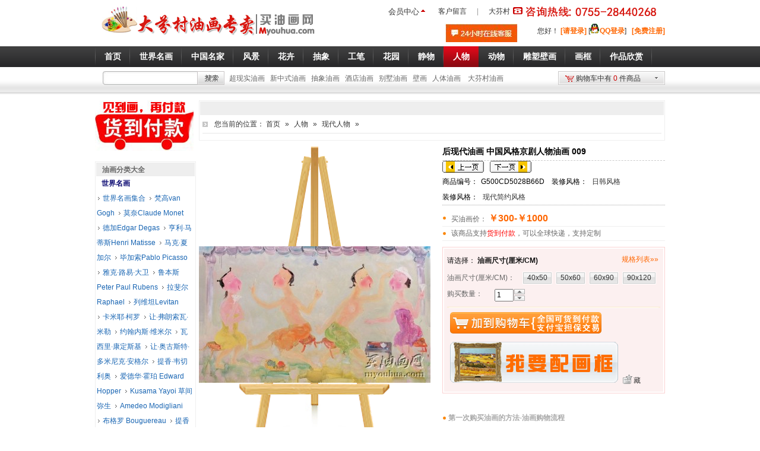

--- FILE ---
content_type: text/html;charset=utf-8
request_url: http://www.myouhua.com/product-9015.html
body_size: 44486
content:
<!DOCTYPE html PUBLIC "-//W3C//DTD XHTML 1.0 Transitional//EN" "http://www.w3.org/TR/xhtml1/DTD/xhtml1-transitional.dtd"> <html xmlns="http://www.w3.org/1999/xhtml"> <head> <meta http-equiv="Content-Security-Policy" content="upgrade-insecure-requests" /> <SCRIPT LANGUAGE="JavaScript">
function closeErrors() {
return true;
}
window.onerror=closeErrors;
</SCRIPT> <meta http-equiv="Content-Type" content="text/html; charset=utf-8" /> <title>后现代油画 中国风格京剧人物油画 009_买油画网-大芬村油画</title> <meta name="keywords" content=''> <meta name="description" content='后现代油画 中国风格京剧人物油画 009现价300.000;后现代油画 中国风格京剧人物油画 009 '> <meta name="generator" content="ShopEx 4.8.5" />  <link rel="icon" href="favicon.ico" type="image/x-icon" /> <link rel="bookmark" href="favicon.ico" type="image/x-icon" /> <link rel="stylesheet" href="statics/style.css" type="text/css" /> <script type="text/javascript">
var Shop = {"set":{"path":"\/","buytarget":"3","dragcart":null,"refer_timeout":15},"url":{"addcart":"http:\/\/www.myouhua.com\/cart-ajaxadd.html","shipping":"http:\/\/www.myouhua.com\/cart-shipping.html","payment":"http:\/\/www.myouhua.com\/cart-payment.html","total":"http:\/\/www.myouhua.com\/cart-total.html","viewcart":"http:\/\/www.myouhua.com\/cart-view.html","ordertotal":"http:\/\/www.myouhua.com\/cart-total.html","applycoupon":"http:\/\/www.myouhua.com\/cart-applycoupon.html","diff":"http:\/\/www.myouhua.com\/product-diff.html"}};
</script> <script type="text/javascript" src="statics/script_src/mootools.js"></script> <script type="text/javascript" src="statics/script_src/jstools.js"></script> <script type="text/javascript" src="statics/script_src/broswerstore.js"></script> <script type="text/javascript" src="statics/script_src/goodscupcake.js"></script> <script type="text/javascript">

window.addEvent('domready',function(){
			var ReferObj =new Object();
			$extend(ReferObj,{
				serverTime:1769612928,
				init:function(){				
        			var FIRST_REFER=Cookie.get('S[FIRST_REFER]');
					var NOW_REFER=Cookie.get('S[NOW_REFER]');				
					var nowDate=this.time=this.serverTime*1000;						
					if(!window.location.href.test('#r-')&&!document.referrer||document.referrer.test(document.domain))return;				
					if(window.location.href.test('#r-'))Cookie.dispose('S[N]');	
					if(!FIRST_REFER){
						if(NOW_REFER){
							this.writeCookie('S[FIRST_REFER]',NOW_REFER,this.getTimeOut(JSON.decode(NOW_REFER).DATE));
						}else{						
							this.setRefer('S[FIRST_REFER]',Shop.set.refer_timeout);
						}
					}
					this.setRefer('S[NOW_REFER]',Shop.set.refer_timeout);
					this.createGUID();
				},
				getUid:function(){
					var lf=window.location.href,pos=lf.indexOf('#r-');
					return pos!=-1?lf.substr(pos+4):'';	
				},
				getRefer:function(){
					return document.referrer?document.referrer:'';
				},
				setRefer:function(referName,timeout){
					var uid=this.getUid(),referrer=this.getRefer();
					var data={'ID':uid,'REFER':referrer,'DATE':this.time};
					if('S[NOW_REFER]'==referName){		
						var refer=JSON.decode(Cookie.get('S[FIRST_REFER]'));	
						if(uid!=''&&refer&&refer.ID==''){						
							var fdata={'ID':uid,'REFER':refer.REFER,'DATE':refer.DATE};
							this.writeCookie('S[FIRST_REFER]',JSON.encode(fdata),this.getTimeOut(refer.DATE));							
						}else if(uid==''){					
							$extend(data,{'ID':refer.ID});
						}	
					}	
					Cookie.set(referName,JSON.encode(data),{duration:(Shop.set.refer_timeout||15)});
				},				
				getTimeOut:function(nowDate){			
				    var timeout=nowDate+Shop.set.refer_timeout*24*3600*1000;
					var date=new Date(timeout);
					return date;
		 		},
				writeCookie:function(key,value,timeout){
					document.cookie=key+ '=' + value+'; expires=' + timeout.toGMTString();	
				},
				createGUID:function(){
					var GUID = (function(){
						var S4=function(){
							return (((1+Math.random())*0x10000)|0).toString(16).substring(1);
						};
						return (S4()+S4()+"-"+S4()+"-"+S4()+"-"+S4()+"-"+S4()+S4()+S4()).toUpperCase();
					})();
					Cookie.set('S[N]',GUID,{duration:3650});
				}
			});
			ReferObj.init();
});
    

  
</script>   <script>
var _hmt = _hmt || [];
(function() {
  var hm = document.createElement("script");
  hm.src = "https://hm.baidu.com/hm.js?c6087e74bac59a257ebcc0334820d496";
  var s = document.getElementsByTagName("script")[0]; 
  s.parentNode.insertBefore(hm, s);
})();
</script> <link href="http://www.myouhua.com/themes/eapd_mbb/images/css.css" rel="stylesheet" type="text/css" /> <NOSCRIPT> <iframe src="*.html"></iframe> </NOSCRIPT> </head> <body> <div id="Top"> <div id="TopMenu"><ul class="menul"> <li class="sub"><a href="./?member-index.html" style=" padding-top:1px;padding-top:0px\9;padding-top:0px\0;_padding-top:1px\0; padding-left:1px;">会员中心 <comment> </a> </comment> <ins> <table> <tr> <td><ul style="border:1px solid #ccc; background:#fff; padding-right:4px;"> <li><a style=" background:url(http://www.myouhua.com/themes/eapd_mbb/images/cut.gif) right 8px no-repeat ; " href="./?member-index.html">会员中心</a></li> <li><a href="./?member-orders.html">我的订单</a></li> <li><a href="./?member-favorite.html">我的收藏</a></li> <li><a href="./?member-pointHistory.html">我的积分</a></li> </ul></td> </tr> </table> </ins></a></li> </ul><div class="menur">&nbsp; &nbsp;&nbsp;<a href="http://www.myouhua.com/message.html" type="url">客户留言</a>&nbsp; &nbsp; |&nbsp; &nbsp;&nbsp;<a href="http://www.myouhua.com" type="url" title="大芬村">大芬村</a></div><div class="my_tel"><img src="http://www.myouhua.com/121.gif"></div></div> <div class="Logo"> <a href="http://www.myouhua.com/" title="大芬村，油画，订做油画,大芬油画村"> 
<img src="/a2a361ce4654a7fe.png" alt="油画、大芬村油画、油画网、大芬村"></a>

<meta name="sogou_site_verification" content="hc4bJbMqYZ">
<meta property="qc:admins" content="1212347577651750516375"> </div> <div id="user_box"> <table border="0" align="right" cellpadding="0" cellspacing="0"> <tr> <td style="line-height:18px"><a href="https://tb.53kf.com/code/client/92c34a60ef560d6ec16edde948b3ab230/1" target="_blank"> 
<img src="http://www.myouhua.com/images//20190721/ef994fc56c77bb36.jpg"></a>&nbsp; &nbsp; &nbsp; &nbsp; &nbsp; &nbsp;</td> <td style="line-height:18px;line-height:16px\9;_line-height:16px;"><script>
window.addEvent('domready',function(){
     var barId ="widgets_2714";
     if(Cookie.get('S[UNAME]')){$('uname_'+barId).setText('：'+Cookie.get('S[UNAME]'));}
});
</script> 您好<span id="uname_widgets_2714"></span>！  <span id="loginBar_widgets_2714" style="position:relative;">  <a href="http://www.myouhua.com/passport-login.html">[请登录]</a> <script type="text/javascript">function toQzoneLogin()
		{
			window.open("http://www.myouhua.com/index.php?action_tencent_nocenter-login.html","TencentLogin","width=450,height=320,menubar=0,scrollbars=1, resizable=1,status=1,titlebar=0,toolbar=0,location=1");
		}</script>[<a href="#" onclick="toQzoneLogin()"  title="使用QQ号登录，安全更方便！"><img src="http://www.myouhua.com/plugins/app/tencent_nocenter/image/Connect_logo_1.gif">QQ登录</a>]&nbsp;&nbsp;  <a href="http://www.myouhua.com/passport-signup.html">[免费注册]</a> </span>  </td> </tr> </table> </div> </div> <div class="menubg"> <div class="menubox"> <div id="Menu"><style id="wid0151_style"> .GoodsDropNavs { float:left; height:40px;background:url("http://www.myouhua.com/plugins/widgets/Tisiongoodscat1/images/menu_r.gif") no-repeat left; padding-top:0px;} .n-cat-depth-1 { float:left;height:36px; background:url("http://www.myouhua.com/plugins/widgets/Tisiongoodscat1/images/menu_r.gif") no-repeat right ; padding:4px 6px 0 3px; } .n-cat-depth-1 .depth-1 { display:block; _width:1px; white-space:nowrap; font-size:14px; height:36px; line-height:31px; line-height:36px\9; _line-height:36px; color:#FFF; } .n-cat-depth-1 .depth-1 em { display:block; height:25px; line-height:28px;_line-height:30px; overflow:hidden; font-weight:bold} .n-cat-depth-1 .current, .n-cat-depth-1 .depth-1:hover { background:#FFF url("http://www.myouhua.com/plugins/widgets/Tisiongoodscat1/images/n_cat_icon.gif") no-repeat right 0px; color:#C00; } .n-cat-depth-1 .current { background-color:#FFF; } .n-cat-depth-1 .current em, .n-cat-depth-1 .depth-1:hover em { background:url("http://www.myouhua.com/plugins/widgets/Tisiongoodscat1/images/n_cat_icon.gif") no-repeat -84px 0;color:#C00; } .n-cat-depth-1 a:hover { text-decoration:none; } .GoodsDropNavs .nobg { background:url("http://www.myouhua.com/plugins/widgets/Tisiongoodscat1/images/menu_r.gif") no-repeat right ;padding:4px 6px 0 3px; } .n-cat-popup { position:absolute;z-index:999; background:#FFF; border:1px solid #C00; margin:-2px 0 0 -1px; width:200px; overflow:hidden } .n-cat-popup a { display:block; white-space:nowrap; height:21px; line-height:20px; line-height:24px\9; _line-height:21px; }  .n-cat-drop-2 { padding:0 0 10px 0; width:200px; } .n-cat-drop-2 .n-cat-depth-0{ border-bottom:1px solid #ddd; width:90%; margin:0 auto;font-weight:bold; color:#333; padding:4px 0; margin-bottom:5px;} .n-cat-drop-2 li { } .n-cat-drop-2 li a { font-size:12px; padding:0 0 0 20px;background:url("http://www.myouhua.com/plugins/widgets/Tisiongoodscat1/images/m_cat_icon.gif") no-repeat 10px -99px; color:#333; } .n-cat-drop-2 li a:hover { background:#C00 ; color:#FFF; } .n-cat-popup a.now { background-color:#EEE; color:#F30; }  .m-cat-drop-2 {padding:0 0 10px 0;background:#F4F8F9 ; width:200px; border-left:#D8E2EC 1px solid;} .m-cat-drop-2 .m-cat-depth-0 { font-weight:700; width:90%; margin:0 auto; border-bottom:1px solid #ddd; padding:4px 0 ; color:#3D5092;} .m-cat-drop-2 .m-cat-depth-0 a { background:url("http://www.myouhua.com/plugins/widgets/Tisiongoodscat1/images/m_cat_icon.gif") no-repeat 0 -99px; padding-left:12px; } .m-cat-drop-2 .m-cat-depth-2 { margin-top:2px; height:20px; overflow:hidden; } .m-cat-drop-2 .m-cat-depth-2 a {padding-left:12px; font-weight:400; color:#3D5092; } .m-cat-drop-2 .m-cat-depth-2 a:hover { background-color:#CDE7FA; color:#3D5092; } .m-cat-drop-2 .bold a { font-weight:700; } .m-cat-drop-3 { width:100%; clear:both; } .m-cat-drop-2 .brand{ border-bottom:1px solid #ddd; margin-bottom:5px; padding-bottom:5px; } .m-cat-drop-2 .tagtree { padding-top:5px;} .m-cat-drop-2 .tagtree a { color:#CC0000 ;padding:0px 0 0 10px; } .m-cat-drop-2 .tagtree a:hover { background-color:#CDE7FA;color:#CC0000; } .m-cat-drop-2 .tagtree .now a { background-color:none; } </style> <script>window.addEvent('domready',function(){$('wid0151_style').inject($E('link'), 'before');})</script> <ul class="GoodsDropNavs"> <li class="n-cat-depth-1 nobg"><a class="depth-1" href="./"><em>首页</em></a></li>  <li class="n-cat-depth-1"> <a class="depth-1" href="http://www.myouhua.com/gallery-10-grid.html"><em>世界名画</em></a>  <table cellpadding="0" cellspacing="0" border="0" class="n-cat-popup" style="display:none; width:200px;"> <tr>  <td class="n-cat-drop-2"><ul > <li class="n-cat-depth-0"><span>油画分类</span></li>  <li  ><a href="http://www.myouhua.com/gallery-243-grid.html">世界名画集合</a> </li>  <li class="rt" ><a href="http://www.myouhua.com/gallery-92-grid.html">梵高van Gogh</a> </li>  <li  ><a href="http://www.myouhua.com/gallery-93-grid.html">莫奈Claude Monet</a> </li>  <li class="rt" ><a href="http://www.myouhua.com/gallery-189-grid.html">德加Edgar Degas</a> </li>  <li  ><a href="http://www.myouhua.com/gallery-218-grid.html">亨利·马蒂斯Henri Matisse</a> </li>  <li class="rt" ><a href="http://www.myouhua.com/gallery-219-grid.html">马克·夏加尔</a> </li>  <li  ><a href="http://www.myouhua.com/gallery-94-grid.html">毕加索Pablo Picasso</a> </li>  <li class="rt" ><a href="http://www.myouhua.com/gallery-238-grid.html">雅克·路易·大卫</a> </li>  <li  ><a href="http://www.myouhua.com/gallery-293-grid.html">鲁本斯Peter Paul Rubens</a> </li>  <li class="rt" ><a href="http://www.myouhua.com/gallery-225-grid.html">拉斐尔 Raphael</a> </li>  <li  ><a href="http://www.myouhua.com/gallery-226-grid.html">列维坦Levitan</a> </li>  <li class="rt" ><a href="http://www.myouhua.com/gallery-232-grid.html">卡米耶·柯罗</a> </li>  <li  ><a href="http://www.myouhua.com/gallery-234-grid.html">让·弗朗索瓦·米勒</a> </li>  <li class="rt" ><a href="http://www.myouhua.com/gallery-236-grid.html">约翰内斯·维米尔</a> </li>  <li  ><a href="http://www.myouhua.com/gallery-237-grid.html">瓦西里·康定斯基</a> </li>  <li class="rt" ><a href="http://www.myouhua.com/gallery-240-grid.html">让·奥古斯特·多米尼克·安格尔</a> </li>  <li  ><a href="http://www.myouhua.com/gallery-248-grid.html">提香·韦切利奥</a> </li>  <li class="rt" ><a href="http://www.myouhua.com/gallery-261-grid.html">爱德华·霍珀 Edward Hopper</a> </li>  <li  ><a href="http://www.myouhua.com/gallery-267-grid.html">Kusama Yayoi 草间弥生</a> </li>  <li class="rt" ><a href="http://www.myouhua.com/gallery-288-grid.html">Amedeo Modigliani</a> </li>  <li  ><a href="http://www.myouhua.com/gallery-185-grid.html">布格罗 Bouguereau</a> </li>  <li class="rt" ><a href="http://www.myouhua.com/gallery-271-grid.html">提香 titian</a> </li>  <li  ><a href="http://www.myouhua.com/gallery-255-grid.html">亨利·卢梭 Henri Rousseau</a> </li>  <li class="rt" ><a href="http://www.myouhua.com/gallery-257-grid.html">琼·米罗 Joan Miro</a> </li>  <li  ><a href="http://www.myouhua.com/gallery-263-grid.html">奥迪隆·雷东 ODILON REDON</a> </li>  <li class="rt" ><a href="http://www.myouhua.com/gallery-270-grid.html">卡斯帕·大卫·弗里德里希</a> </li>  <li  ><a href="http://www.myouhua.com/gallery-186-grid.html">爱德华·蒙克</a> </li>  <li class="rt" ><a href="http://www.myouhua.com/gallery-229-grid.html">伦勃朗</a> </li>  <li  ><a href="http://www.myouhua.com/gallery-245-grid.html">拉斐尔·扎巴莱塔Rafael Zabaleta</a> </li>  <li class="rt" ><a href="http://www.myouhua.com/gallery-258-grid.html">takashi-murakami 村上隆</a> </li>  <li  ><a href="http://www.myouhua.com/gallery-262-grid.html">大卫·霍克尼David Hockney</a> </li>  <li class="rt" ><a href="http://www.myouhua.com/gallery-277-grid.html">约翰·威廉·沃特豪斯</a> </li>  <li  ><a href="http://www.myouhua.com/gallery-291-grid.html">Roy Lichtenstein</a> </li>  <li class="rt" ><a href="http://www.myouhua.com/gallery-97-grid.html">克利姆特Gustav Klimt</a> </li>  <li  ><a href="http://www.myouhua.com/gallery-102-grid.html">达芬奇Leonardo da Vinci</a> </li>  <li class="rt" ><a href="http://www.myouhua.com/gallery-246-grid.html">乔治·康多 George Condo</a> </li>  <li  ><a href="http://www.myouhua.com/gallery-269-grid.html">威廉·德·库宁</a> </li>  <li class="rt" ><a href="http://www.myouhua.com/gallery-272-grid.html">弗拉戈纳尔 Fragonard</a> </li>  <li  ><a href="http://www.myouhua.com/gallery-275-grid.html">西斯莱 Alfred Sisley</a> </li>  <li class="rt" ><a href="http://www.myouhua.com/gallery-282-grid.html">汉斯·冯·亚琛 Aachen</a> </li>  <li  ><a href="http://www.myouhua.com/gallery-283-grid.html">安格尔 Ingres</a> </li>  <li class="rt" ><a href="http://www.myouhua.com/gallery-284-grid.html">克罗耶 Peder Severin Krøyer</a> </li>  <li  ><a href="http://www.myouhua.com/gallery-285-grid.html">弗朗茨·马克Franz Marc</a> </li>  <li class="rt" ><a href="http://www.myouhua.com/gallery-287-grid.html">安德烈·德兰 Andre Derain</a> </li>  <li  ><a href="http://www.myouhua.com/gallery-289-grid.html">塔玛拉·德·伦皮卡Lempicka</a> </li>  <li class="rt" ><a href="http://www.myouhua.com/gallery-292-grid.html">Piet Mondrian 彼特·蒙德里安</a> </li>  <li  ><a href="http://www.myouhua.com/gallery-120-grid.html">保罗·塞尚</a> </li>  <li class="rt" ><a href="http://www.myouhua.com/gallery-260-grid.html">约翰·康斯特勃</a> </li>  <li  ><a href="http://www.myouhua.com/gallery-278-grid.html">弗雷德里克·莱顿</a> </li>  <li class="rt" ><a href="http://www.myouhua.com/gallery-151-grid.html">雷诺阿Renoir</a> </li>  <li  ><a href="http://www.myouhua.com/gallery-235-grid.html">阿尔伯特·比尔施塔特</a> </li>  <li class="rt" ><a href="http://www.myouhua.com/gallery-264-grid.html">乔治·苏拉特Georges Seurat</a> </li>  <li  ><a href="http://www.myouhua.com/gallery-279-grid.html">弗雷德里克·巴齐勒</a> </li>  <li class="rt" ><a href="http://www.myouhua.com/gallery-281-grid.html">奥迪隆·雷东 Odilon Redon</a> </li>  <li  ><a href="http://www.myouhua.com/gallery-286-grid.html">Peder Monsted 蒙斯特德</a> </li>  <li class="rt" ><a href="http://www.myouhua.com/gallery-152-grid.html">达利</a> </li>  <li  ><a href="http://www.myouhua.com/gallery-153-grid.html">保罗·高更Paul Gauguin</a> </li>  <li class="rt" ><a href="http://www.myouhua.com/gallery-163-grid.html">毕沙罗</a> </li>  <li  ><a href="http://www.myouhua.com/gallery-273-grid.html">大卫·伯留克 David Burliuk</a> </li>  <li class="rt" ><a href="http://www.myouhua.com/gallery-274-grid.html">汉斯·霍夫曼 Hans Hofmann</a> </li>  <li  ><a href="http://www.myouhua.com/gallery-276-grid.html">威廉·梅里特·蔡斯</a> </li>  <li class="rt" ><a href="http://www.myouhua.com/gallery-164-grid.html">爱德华·马奈Édouard Manet</a> </li>  <li  ><a href="http://www.myouhua.com/gallery-221-grid.html">马格利特Rene Magritte</a> </li>  <li class="rt" ><a href="http://www.myouhua.com/gallery-250-grid.html">弗朗索瓦·马丁·卡维尔</a> </li>  <li  ><a href="http://www.myouhua.com/gallery-253-grid.html">阿舍·布朗·杜兰德</a> </li>  <li class="rt" ><a href="http://www.myouhua.com/gallery-294-grid.html">Jean-Michel Basquiat</a> </li>  <li  ><a href="http://www.myouhua.com/gallery-116-grid.html">希施金风景油画</a> </li>  <li class="rt" ><a href="http://www.myouhua.com/gallery-247-grid.html">让·米歇尔·巴斯奎特</a> </li>  </ul></td>  </tr> <tr> <td class="m-cat-drop-2" ><ul class="tagtree" style="border-top:#D8E2EC 1px solid"> <li><a href="./?gallery-10--8--1--grid.html">热卖排行</a></li> <li ><a href="./?gallery-10--1--1--grid.html">最新上架</a></li> </ul></td> </tr> </table>  </li>  <li class="n-cat-depth-1"> <a class="depth-1" href="http://www.myouhua.com/gallery-222-grid.html"><em>中国名家</em></a>  <table cellpadding="0" cellspacing="0" border="0" class="n-cat-popup" style="display:none; width:200px;"> <tr>  <td class="n-cat-drop-2"><ul > <li class="n-cat-depth-0"><span>油画分类</span></li>  <li  ><a href="http://www.myouhua.com/gallery-223-grid.html">王沂东</a> </li>  <li class="rt" ><a href="http://www.myouhua.com/gallery-224-grid.html">曾梵志</a> </li>  <li  ><a href="http://www.myouhua.com/gallery-227-grid.html">李自健</a> </li>  <li class="rt" ><a href="http://www.myouhua.com/gallery-233-grid.html">陈衍宁油画作品</a> </li>  <li  ><a href="http://www.myouhua.com/gallery-241-grid.html">贾涛油画作品欣赏</a> </li>  <li class="rt" ><a href="http://www.myouhua.com/gallery-254-grid.html">常玉油画作品</a> </li>  <li  ><a href="http://www.myouhua.com/gallery-244-grid.html">中国农村题材油画</a> </li>  <li class="rt" ><a href="http://www.myouhua.com/gallery-249-grid.html">靳尚谊  油画作品欣赏</a> </li>  <li  ><a href="http://www.myouhua.com/gallery-266-grid.html">张大千</a> </li>  <li class="rt" ><a href="http://www.myouhua.com/gallery-290-grid.html">八大山人 朱耷</a> </li>  <li  ><a href="http://www.myouhua.com/gallery-182-grid.html">陈逸飞</a> </li>  <li class="rt" ><a href="http://www.myouhua.com/gallery-231-grid.html">潘鸿海</a> </li>  <li  ><a href="http://www.myouhua.com/gallery-265-grid.html">徐悲鸿</a> </li>  <li class="rt" ><a href="http://www.myouhua.com/gallery-268-grid.html">艾轩油画作品</a> </li>  <li  ><a href="http://www.myouhua.com/gallery-252-grid.html">周春芽油画</a> </li>  <li class="rt" ><a href="http://www.myouhua.com/gallery-173-grid.html">吴冠中</a> </li>  <li  ><a href="http://www.myouhua.com/gallery-183-grid.html">当代名家油画</a> </li>  </ul></td>  </tr> <tr> <td class="m-cat-drop-2" ><ul class="tagtree" style="border-top:#D8E2EC 1px solid"> <li><a href="./?gallery-222--8--1--grid.html">热卖排行</a></li> <li ><a href="./?gallery-222--1--1--grid.html">最新上架</a></li> </ul></td> </tr> </table>  </li>  <li class="n-cat-depth-1"> <a class="depth-1" href="http://www.myouhua.com/gallery-4-grid.html"><em>风景</em></a>  <table cellpadding="0" cellspacing="0" border="0" class="n-cat-popup" style="display:none; width:200px;"> <tr>  <td class="n-cat-drop-2"><ul > <li class="n-cat-depth-0"><span>油画分类</span></li>  <li  ><a href="http://www.myouhua.com/gallery-230-grid.html">高山、金山油画</a> </li>  <li class="rt" ><a href="http://www.myouhua.com/gallery-25-grid.html">古典风景</a> </li>  <li  ><a href="http://www.myouhua.com/gallery-37-grid.html">树林河流</a> </li>  <li class="rt" ><a href="http://www.myouhua.com/gallery-96-grid.html">乡村田园景</a> </li>  <li  ><a href="http://www.myouhua.com/gallery-134-grid.html">古典乡村</a> </li>  <li class="rt" ><a href="http://www.myouhua.com/gallery-135-grid.html">高山流水</a> </li>  <li  ><a href="http://www.myouhua.com/gallery-26-grid.html">印象风景</a> </li>  <li class="rt" ><a href="http://www.myouhua.com/gallery-41-grid.html">中国山水画</a> </li>  <li  ><a href="http://www.myouhua.com/gallery-64-grid.html">写实风景</a> </li>  <li class="rt" ><a href="http://www.myouhua.com/gallery-158-grid.html">花园景</a> </li>  <li  ><a href="http://www.myouhua.com/gallery-161-grid.html">中国画油画</a> </li>  <li class="rt" ><a href="http://www.myouhua.com/gallery-27-grid.html">巴黎街景</a> </li>  <li  ><a href="http://www.myouhua.com/gallery-176-grid.html">东北刀画</a> </li>  <li class="rt" ><a href="http://www.myouhua.com/gallery-32-grid.html">托马斯花园</a> </li>  <li  ><a href="http://www.myouhua.com/gallery-33-grid.html">地中海风景</a> </li>  <li class="rt" ><a href="http://www.myouhua.com/gallery-34-grid.html">大海、帆船</a> </li>  <li  ><a href="http://www.myouhua.com/gallery-42-grid.html">江南水乡</a> </li>  <li class="rt" ><a href="http://www.myouhua.com/gallery-170-grid.html">中式建筑</a> </li>  <li  ><a href="http://www.myouhua.com/gallery-35-grid.html">威尼斯风景</a> </li>  <li class="rt" ><a href="http://www.myouhua.com/gallery-104-grid.html">荷兰街景</a> </li>  <li  ><a href="http://www.myouhua.com/gallery-114-grid.html">城市景观</a> </li>  <li class="rt" ><a href="http://www.myouhua.com/gallery-113-grid.html">万里长城</a> </li>  <li  ><a href="http://www.myouhua.com/gallery-115-grid.html">黄河油画</a> </li>  <li class="rt" ><a href="http://www.myouhua.com/gallery-132-grid.html">冬天雪景</a> </li>  <li  ><a href="http://www.myouhua.com/gallery-133-grid.html">欧式建筑景观</a> </li>  </ul></td>  </tr> <tr> <td class="m-cat-drop-2" ><ul class="tagtree" style="border-top:#D8E2EC 1px solid"> <li><a href="./?gallery-4--8--1--grid.html">热卖排行</a></li> <li ><a href="./?gallery-4--1--1--grid.html">最新上架</a></li> </ul></td> </tr> </table>  </li>  <li class="n-cat-depth-1"> <a class="depth-1" href="http://www.myouhua.com/gallery-1-grid.html"><em>花卉</em></a>  <table cellpadding="0" cellspacing="0" border="0" class="n-cat-popup" style="display:none; width:200px;"> <tr>  <td class="n-cat-drop-2"><ul > <li class="n-cat-depth-0"><span>油画分类</span></li>  <li  ><a href="http://www.myouhua.com/gallery-101-grid.html">装饰花卉</a> </li>  <li class="rt" ><a href="http://www.myouhua.com/gallery-18-grid.html">古典花卉</a> </li>  <li  ><a href="http://www.myouhua.com/gallery-19-grid.html">印象花卉</a> </li>  <li class="rt" ><a href="http://www.myouhua.com/gallery-78-grid.html">刀画花卉</a> </li>  <li  ><a href="http://www.myouhua.com/gallery-20-grid.html">写实花卉</a> </li>  <li class="rt" ><a href="http://www.myouhua.com/gallery-174-grid.html">向日葵</a> </li>  <li  ><a href="http://www.myouhua.com/gallery-76-grid.html">牡丹花</a> </li>  <li class="rt" ><a href="http://www.myouhua.com/gallery-77-grid.html">玫瑰花</a> </li>  <li  ><a href="http://www.myouhua.com/gallery-79-grid.html">荷花荷塘</a> </li>  <li class="rt" ><a href="http://www.myouhua.com/gallery-107-grid.html">马蹄莲</a> </li>  <li  ><a href="http://www.myouhua.com/gallery-138-grid.html">工笔花鸟</a> </li>  <li class="rt" ><a href="http://www.myouhua.com/gallery-139-grid.html">茉莉花油画</a> </li>  <li  ><a href="http://www.myouhua.com/gallery-105-grid.html">郁金香</a> </li>  <li class="rt" ><a href="http://www.myouhua.com/gallery-106-grid.html">鸢尾花</a> </li>  <li  ><a href="http://www.myouhua.com/gallery-108-grid.html">百合花</a> </li>  <li class="rt" ><a href="http://www.myouhua.com/gallery-109-grid.html">菊花</a> </li>  </ul></td>  </tr> <tr> <td class="m-cat-drop-2" ><ul class="tagtree" style="border-top:#D8E2EC 1px solid"> <li><a href="./?gallery-1--8--1--grid.html">热卖排行</a></li> <li ><a href="./?gallery-1--1--1--grid.html">最新上架</a></li> </ul></td> </tr> </table>  </li>  <li class="n-cat-depth-1"> <a class="depth-1" href="http://www.myouhua.com/gallery-63-grid.html"><em>抽象</em></a>  <table cellpadding="0" cellspacing="0" border="0" class="n-cat-popup" style="display:none; width:200px;"> <tr>  <td class="n-cat-drop-2"><ul > <li class="n-cat-depth-0"><span>油画分类</span></li>  <li  ><a href="http://www.myouhua.com/gallery-175-grid.html">新抽象、现代抽象</a> </li>  <li class="rt" ><a href="http://www.myouhua.com/gallery-187-grid.html">东南亚风格装饰画</a> </li>  <li  ><a href="http://www.myouhua.com/gallery-119-grid.html">抽象油画</a> </li>  <li class="rt" ><a href="http://www.myouhua.com/gallery-99-grid.html">抽象装饰</a> </li>  <li  ><a href="http://www.myouhua.com/gallery-126-grid.html">赵无极</a> </li>  <li class="rt" ><a href="http://www.myouhua.com/gallery-127-grid.html">朱德群</a> </li>  <li  ><a href="http://www.myouhua.com/gallery-178-grid.html">中国元素、水墨抽象</a> </li>  <li class="rt" ><a href="http://www.myouhua.com/gallery-98-grid.html">装饰图案</a> </li>  <li  ><a href="http://www.myouhua.com/gallery-154-grid.html">色块油画</a> </li>  <li class="rt" ><a href="http://www.myouhua.com/gallery-160-grid.html">点、线条抽象</a> </li>  <li  ><a href="http://www.myouhua.com/gallery-137-grid.html">波洛克抽象</a> </li>  <li class="rt" ><a href="http://www.myouhua.com/gallery-28-grid.html">二拼装饰画</a> </li>  <li  ><a href="http://www.myouhua.com/gallery-29-grid.html">三拼装饰画</a> </li>  <li class="rt" ><a href="http://www.myouhua.com/gallery-30-grid.html">四拼装饰画</a> </li>  <li  ><a href="http://www.myouhua.com/gallery-31-grid.html">五拼装饰画</a> </li>  <li class="rt" ><a href="http://www.myouhua.com/gallery-82-grid.html">金银箔油画</a> </li>  <li  ><a href="http://www.myouhua.com/gallery-83-grid.html">流彩抽象</a> </li>  <li class="rt" ><a href="http://www.myouhua.com/gallery-85-grid.html">抽象卡通</a> </li>  <li  ><a href="http://www.myouhua.com/gallery-136-grid.html">抽象乐器</a> </li>  <li class="rt" ><a href="http://www.myouhua.com/gallery-112-grid.html">装饰风景</a> </li>  <li  ><a href="http://www.myouhua.com/gallery-117-grid.html">装饰动物</a> </li>  <li class="rt" ><a href="http://www.myouhua.com/gallery-118-grid.html">装饰人物</a> </li>  </ul></td>  </tr> <tr> <td class="m-cat-drop-2" ><ul class="tagtree" style="border-top:#D8E2EC 1px solid"> <li><a href="./?gallery-63--8--1--grid.html">热卖排行</a></li> <li ><a href="./?gallery-63--1--1--grid.html">最新上架</a></li> </ul></td> </tr> </table>  </li>  <li class="n-cat-depth-1"> <a class="depth-1" href="http://www.myouhua.com/gallery-195-grid.html"><em>工笔</em></a>  <table cellpadding="0" cellspacing="0" border="0" class="n-cat-popup" style="display:none; width:200px;"> <tr>  <td class="n-cat-drop-2"><ul > <li class="n-cat-depth-0"><span>油画分类</span></li>  <li  ><a href="http://www.myouhua.com/gallery-196-grid.html">工笔花鸟</a> </li>  <li class="rt" ><a href="http://www.myouhua.com/gallery-197-grid.html">工笔人物</a> </li>  <li  ><a href="http://www.myouhua.com/gallery-198-grid.html">工笔静物</a> </li>  <li class="rt" ><a href="http://www.myouhua.com/gallery-203-grid.html">工笔荷花</a> </li>  <li  ><a href="http://www.myouhua.com/gallery-205-grid.html">贴金 银箔工笔画</a> </li>  </ul></td>  </tr> <tr> <td class="m-cat-drop-2" ><ul class="tagtree" style="border-top:#D8E2EC 1px solid"> <li><a href="./?gallery-195--8--1--grid.html">热卖排行</a></li> <li ><a href="./?gallery-195--1--1--grid.html">最新上架</a></li> </ul></td> </tr> </table>  </li>  <li class="n-cat-depth-1"> <a class="depth-1" href="http://www.myouhua.com/gallery-67-grid.html"><em>花园</em></a>  <table cellpadding="0" cellspacing="0" border="0" class="n-cat-popup" style="display:none; width:200px;"> <tr>  <td class="n-cat-drop-2"><ul > <li class="n-cat-depth-0"><span>油画分类</span></li>  <li  ><a href="http://www.myouhua.com/gallery-68-grid.html">花园景</a> </li>  <li class="rt" ><a href="http://www.myouhua.com/gallery-69-grid.html">向日葵田园</a> </li>  <li  ><a href="http://www.myouhua.com/gallery-70-grid.html">薰衣草田园</a> </li>  <li class="rt" ><a href="http://www.myouhua.com/gallery-71-grid.html">蒲公英</a> </li>  <li  ><a href="http://www.myouhua.com/gallery-72-grid.html">田园风景</a> </li>  <li class="rt" ><a href="http://www.myouhua.com/gallery-86-grid.html">葡萄田园景</a> </li>  <li  ><a href="http://www.myouhua.com/gallery-122-grid.html">油菜花田园</a> </li>  <li class="rt" ><a href="http://www.myouhua.com/gallery-162-grid.html">室内景</a> </li>  <li  ><a href="http://www.myouhua.com/gallery-36-grid.html">门、窗风景</a> </li>  </ul></td>  </tr> <tr> <td class="m-cat-drop-2" ><ul class="tagtree" style="border-top:#D8E2EC 1px solid"> <li><a href="./?gallery-67--8--1--grid.html">热卖排行</a></li> <li ><a href="./?gallery-67--1--1--grid.html">最新上架</a></li> </ul></td> </tr> </table>  </li>  <li class="n-cat-depth-1"> <a class="depth-1" href="http://www.myouhua.com/gallery-5-grid.html"><em>静物</em></a>  <table cellpadding="0" cellspacing="0" border="0" class="n-cat-popup" style="display:none; width:200px;"> <tr>  <td class="n-cat-drop-2"><ul > <li class="n-cat-depth-0"><span>油画分类</span></li>  <li  ><a href="http://www.myouhua.com/gallery-204-grid.html">装饰静物</a> </li>  <li class="rt" ><a href="http://www.myouhua.com/gallery-239-grid.html">柿子油画</a> </li>  <li  ><a href="http://www.myouhua.com/gallery-38-grid.html">古典静物</a> </li>  <li class="rt" ><a href="http://www.myouhua.com/gallery-39-grid.html">写实静物</a> </li>  <li  ><a href="http://www.myouhua.com/gallery-40-grid.html">印象静物</a> </li>  <li class="rt" ><a href="http://www.myouhua.com/gallery-80-grid.html">现代静物</a> </li>  <li  ><a href="http://www.myouhua.com/gallery-81-grid.html">中国静物、青花瓷</a> </li>  <li class="rt" ><a href="http://www.myouhua.com/gallery-91-grid.html">水果静物</a> </li>  <li  ><a href="http://www.myouhua.com/gallery-172-grid.html">葡萄、葡萄酒油画</a> </li>  </ul></td>  </tr> <tr> <td class="m-cat-drop-2" ><ul class="tagtree" style="border-top:#D8E2EC 1px solid"> <li><a href="./?gallery-5--8--1--grid.html">热卖排行</a></li> <li ><a href="./?gallery-5--1--1--grid.html">最新上架</a></li> </ul></td> </tr> </table>  </li>  <li class="n-cat-depth-1"> <a class="depth-1" href="http://www.myouhua.com/gallery-7-grid.html"><em>人物</em></a>  <table cellpadding="0" cellspacing="0" border="0" class="n-cat-popup" style="display:none; width:200px;"> <tr>  <td class="n-cat-drop-2"><ul > <li class="n-cat-depth-0"><span>油画分类</span></li>  <li  ><a href="http://www.myouhua.com/gallery-145-grid.html">人体油画</a> </li>  <li class="rt" ><a href="http://www.myouhua.com/gallery-103-grid.html">古典人物</a> </li>  <li  ><a href="http://www.myouhua.com/gallery-55-grid.html">美女贵妇</a> </li>  <li class="rt" ><a href="http://www.myouhua.com/gallery-57-grid.html">西方古典宫廷</a> </li>  <li  ><a href="http://www.myouhua.com/gallery-89-grid.html">印象人物</a> </li>  <li class="rt" ><a href="http://www.myouhua.com/gallery-167-grid.html">宗教、神话人物</a> </li>  <li  ><a href="http://www.myouhua.com/gallery-165-grid.html">小孩油画</a> </li>  <li class="rt" ><a href="http://www.myouhua.com/gallery-90-grid.html">中国人物</a> </li>  <li  ><a href="http://www.myouhua.com/gallery-143-grid.html">中国宫廷油画</a> </li>  <li class="rt" ><a href="http://www.myouhua.com/gallery-166-grid.html">运动人物</a> </li>  <li  ><a href="http://www.myouhua.com/gallery-142-grid.html">工笔人物</a> </li>  <li class="rt" ><a href="http://www.myouhua.com/gallery-141-grid.html">少数民族人物</a> </li>  <li  ><a href="http://www.myouhua.com/gallery-140-grid.html">京剧、戏曲</a> </li>  <li class="rt" ><a href="http://www.myouhua.com/gallery-87-grid.html">阿拉伯</a> </li>  <li  ><a href="http://www.myouhua.com/gallery-88-grid.html">酒吧人物</a> </li>  <li class="rt" ><a href="http://www.myouhua.com/gallery-56-grid.html">天使人物</a> </li>  <li  ><a href="http://www.myouhua.com/gallery-53-grid.html">芭蕾舞</a> </li>  <li class="rt" ><a href="http://www.myouhua.com/gallery-52-grid.html">佛教敦煌人物</a> </li>  <li  ><a href="http://www.myouhua.com/gallery-144-grid.html">现代人物</a> </li>  <li class="rt" ><a href="http://www.myouhua.com/gallery-54-grid.html">婚纱油画订做</a> </li>  </ul></td>  </tr> <tr> <td class="m-cat-drop-2" ><ul class="tagtree" style="border-top:#D8E2EC 1px solid"> <li><a href="./?gallery-7--8--1--grid.html">热卖排行</a></li> <li ><a href="./?gallery-7--1--1--grid.html">最新上架</a></li> </ul></td> </tr> </table>  </li>  <li class="n-cat-depth-1"> <a class="depth-1" href="http://www.myouhua.com/gallery-8-grid.html"><em>动物</em></a>  <table cellpadding="0" cellspacing="0" border="0" class="n-cat-popup" style="display:none; width:200px;"> <tr>  <td class="n-cat-drop-2"><ul > <li class="n-cat-depth-0"><span>油画分类</span></li>  <li  ><a href="http://www.myouhua.com/gallery-100-grid.html">动物综合</a> </li>  <li class="rt" ><a href="http://www.myouhua.com/gallery-171-grid.html">鸡、鸭、鹅、家禽油画</a> </li>  <li  ><a href="http://www.myouhua.com/gallery-58-grid.html">马油画</a> </li>  <li class="rt" ><a href="http://www.myouhua.com/gallery-59-grid.html">鸟系列</a> </li>  <li  ><a href="http://www.myouhua.com/gallery-60-grid.html">鱼、鲤鱼</a> </li>  <li class="rt" ><a href="http://www.myouhua.com/gallery-110-grid.html">牛油画</a> </li>  <li  ><a href="http://www.myouhua.com/gallery-111-grid.html">羊油画</a> </li>  <li class="rt" ><a href="http://www.myouhua.com/gallery-147-grid.html">狗油画</a> </li>  <li  ><a href="http://www.myouhua.com/gallery-193-grid.html">天鹅</a> </li>  <li class="rt" ><a href="http://www.myouhua.com/gallery-194-grid.html">孔雀</a> </li>  <li  ><a href="http://www.myouhua.com/gallery-169-grid.html">鹿油画</a> </li>  <li class="rt" ><a href="http://www.myouhua.com/gallery-251-grid.html">狮子油画</a> </li>  </ul></td>  </tr> <tr> <td class="m-cat-drop-2" ><ul class="tagtree" style="border-top:#D8E2EC 1px solid"> <li><a href="./?gallery-8--8--1--grid.html">热卖排行</a></li> <li ><a href="./?gallery-8--1--1--grid.html">最新上架</a></li> </ul></td> </tr> </table>  </li>  <li class="n-cat-depth-1"> <a class="depth-1" href="http://www.myouhua.com/gallery-159-grid.html"><em>雕塑壁画</em></a>  <table cellpadding="0" cellspacing="0" border="0" class="n-cat-popup" style="display:none; width:200px;"> <tr>  <td class="n-cat-drop-2"><ul > <li class="n-cat-depth-0"><span>油画分类</span></li>  <li  ><a href="http://www.myouhua.com/gallery-180-grid.html">3D艺术画</a> </li>  <li class="rt" ><a href="http://www.myouhua.com/gallery-181-grid.html">壁画,墙绘油画</a> </li>  <li  ><a href="http://www.myouhua.com/gallery-259-grid.html">雕塑 景观造形  摆设 摆件 工艺品定制</a> </li>  </ul></td>  </tr> <tr> <td class="m-cat-drop-2" ><ul class="tagtree" style="border-top:#D8E2EC 1px solid"> <li><a href="./?gallery-159--8--1--grid.html">热卖排行</a></li> <li ><a href="./?gallery-159--1--1--grid.html">最新上架</a></li> </ul></td> </tr> </table>  </li>  <li class="n-cat-depth-1"> <a class="depth-1" href="http://www.myouhua.com/gallery-12-grid.html"><em>画框</em></a>  </li>  <li class="n-cat-depth-1"> <a class="depth-1" href="http://www.myouhua.com/gallery-168-grid.html"><em>作品欣赏</em></a>  <table cellpadding="0" cellspacing="0" border="0" class="n-cat-popup" style="display:none; width:200px;"> <tr>  <td class="n-cat-drop-2"><ul > <li class="n-cat-depth-0"><span>油画分类</span></li>  <li  ><a href="http://www.myouhua.com/gallery-280-grid.html">原创油画</a> </li>  </ul></td>  </tr> <tr> <td class="m-cat-drop-2" ><ul class="tagtree" style="border-top:#D8E2EC 1px solid"> <li><a href="./?gallery-168--8--1--grid.html">热卖排行</a></li> <li ><a href="./?gallery-168--1--1--grid.html">最新上架</a></li> </ul></td> </tr> </table>  </li>  </ul> <script src="http://www.myouhua.com/plugins/widgets/Tisiongoodscat1/images/cats.pack.js" type="text/javascript"></script> </div> <div id="class_menu"></div> <div id="Search"> <div class="l"><form action="http://www.myouhua.com/search-result.html" method="post" class="SearchBar"> <table cellpadding="0" cellspacing="0"> <tr> <td class="search_label"> <span>关键字：</span> <input name="name[]" size="10" class="inputstyle keywords" value="" /> </td>  <td><input type="submit" value="搜索" class="btn_search" onfocus='this.blur();'/> </td> <td><a href="http://www.myouhua.com/search.html" class="btn_advsearch">高级搜索</a> </td> </tr> </table> </form> </div> <div class="hotsear"><a href="http://www.myouhua.com/gallery--n,超现实-grid.html" type="url">超现实油画</a>&nbsp;<a href="http://www.myouhua.com/gallery--n,新中式-grid.html" type="url">新中式油画</a>&nbsp;<a title="抽象油画" href="http://www.myouhua.com/gallery--n,%E6%8A%BD%E8%B1%A1%E6%B2%B9%E7%94%BB-grid.html" type="url">抽象油画</a> <a title="酒店油画" href="http://www.myouhua.com/gallery--n,%E9%85%92%E5%BA%97%E6%B2%B9%E7%94%BB-grid.html" type="url">酒店油画</a> <a title="别墅油画" href="http://www.myouhua.com/gallery--n,%E5%88%AB%E5%A2%85%E6%B2%B9%E7%94%BB-grid.html" type="url">别墅油画</a> <a title="壁画" href="http://www.myouhua.com/gallery--n,%E5%A3%81%E7%94%BB-grid.html" type="url">壁画</a> <a title="人体油画 " href="http://www.myouhua.com/gallery--n,%E4%BA%BA%E4%BD%93%E6%B2%B9%E7%94%BB-grid.html" type="url">人体油画</a>&nbsp;&nbsp;<a href="http://www.myouhua.com/gallery--n,大芬村油画-grid.html" type="url" title="大芬村油画">大芬村油画</a></div><div class="mycar"> <span id="foobar_widgets_2719" style="position: relative;"> <span id="uname_widgets_2719" style=" display:none"></span>  <span id="loginBar_widgets_2719" style=" display:none">  <a href="http://www.myouhua.com/passport-login.html">[请登录]</a> <script type="text/javascript">function toQzoneLogin()
		{
			window.open("http://www.myouhua.com/index.php?action_tencent_nocenter-login.html","TencentLogin","width=450,height=320,menubar=0,scrollbars=1, resizable=1,status=1,titlebar=0,toolbar=0,location=1");
		}</script>[<a href="#" onclick="toQzoneLogin()"  title="使用QQ号登录，安全更方便！"><img src="http://www.myouhua.com/plugins/app/tencent_nocenter/image/Connect_logo_1.gif">QQ登录</a>]&nbsp;&nbsp;  <a href="http://www.myouhua.com/passport-signup.html">[免费注册]</a> </span>  <a href="http://www.myouhua.com/cart.html" target="_blank" class="cart-container"> 购物车中有 <span id="Cart_widgets_2719" class="cart-number">0</span> 件商品 </a>  </span>  <script>
/*
*foobar update:2009-9-8 13:46:55
*@author litie[aita]shopex.cn
*-----------------*/
window.addEvent('domready',function(){
       var barId ="widgets_2719";
       var bar = $('foobar_'+barId);

       var barOptions = {
           MID:Cookie.get('S[MEMBER]'),
           uname:Cookie.get('S[UNAME]'),
           coin:[{"cur_code":"CNY","cur_name":"\u4eba\u6c11\u5e01","cur_sign":"\uffe5","cur_rate":"1.0000","def_cur":"true","disabled":"false"},{"cur_code":"USD","cur_name":"\u7f8e\u5143","cur_sign":"$","cur_rate":"0.1455","def_cur":"false","disabled":"false"}],
           curCoin:Cookie.get('S[CUR]'),
           cartViewURl:'http://www.myouhua.com/cart-view.html',
           stick:false       };
       if(barOptions.MID){$('uname_'+barId).setText(barOptions.uname);}
       /*if(barOptions.MID){
          $('loginBar_'+barId).hide();
         $('memberBar_'+barId).show();
          $('uname_'+barId).setText(barOptions.uname);
       }else{
          $('loginBar_'+barId).setStyle('visibility','visible');
       }*/

       if(coinBar=$('Cur_sel_'+barId)){
             
           var coinMenu = new Element('div',{'class':'coinmenu fmenu','styles':{'display':'none'}}).inject(document.body);
    
           barOptions.coin.each(function(item){
                
                if(item['cur_code']==barOptions['curCoin']){
                   coinBar.getElement('strong').set('text',[item.cur_sign,item.cur_name].join(''));
                }
                coinMenu.adopt(new Element('div',{'class':'item',text:[item.cur_sign,item.cur_name].join(''),events:{
                      
                      click:function(){
                          Cookie.set('S[CUR]',item.cur_code);
                          window.location.href=window.location.href;
                      }
                
                }}));
           });
           
            coinBar.addEvents({
                'mouseenter':function(){
                   coinMenu.setStyles({
                      top:coinBar.getPosition().y+coinBar.getSize().y,
                      left:coinBar.getPosition().x,
                      display:'block',
                      visibility:'visible'
                   });
                }
            });
            new QMenu(coinBar,coinMenu);
            
       }
       
       if(cartCountBar = $('Cart_'+barId)){
         cartCountBar.setText(Cookie.get('S[CART_COUNT]')?Cookie.get('S[CART_COUNT]'):0);
            var cartViewMenu =  new Element('div',{'class':'cartviewmenu fmenu','styles':{'display':'none'}}).inject(document.body);
            cartCountBar.addEvents({
                 'mouseenter':function(){
                   cartViewMenu.setStyles({
                      top:bar.getPosition().y+bar.getSize().y,
                      left:bar.getPosition().x,
                      width:bar.getSize().x,
                      display:'block',
                      visibility:'visible'
                   }).set('html','<div class="note">正在加载购物车信息...</div>');
                    this.retrieve('request',{cancel:$empty}).cancel();
                    this.store('request',new Request.HTML({update:cartViewMenu}).get(barOptions.cartViewURl));
                }
            });
             new QMenu(cartCountBar,cartViewMenu);
            
      }

});
</script> </div> </div> </div> </div> <script>(function() {var _53code = document.createElement("script");_53code.src = "https://tb.53kf.com/code/code/92c34a60ef560d6ec16edde948b3ab230/1";var s = document.getElementsByTagName("script")[0]; s.parentNode.insertBefore(_53code, s);})();</script> <div class="MainWrap"> <div class="Mainb"> <div class="path"><div class="border2 " id="widgets_2784"> <div class="border-top"><h3></h3></div> <div class="border-body"><div class="Navigation">您当前的位置：  <span><a href="http://www.myouhua.com/" alt="" title="">首页</a></span> <span>&raquo;</span></td>  <span><a href="http://www.myouhua.com/gallery-7-grid.html" alt="" title="">人物</a></span> <span>&raquo;</span></td>  <span><a href="http://www.myouhua.com/gallery-144-grid.html" alt="" title="">现代人物</a></span> <span>&raquo;</span></td>  </div></div> </div></div> <!--[if IE 5.5]> <link rel="stylesheet" type="text/css" href="statics/star_ie6.css" /> <![endif]--> <!--[if IE 6]> <link rel="stylesheet" type="text/css" href="statics/star_ie6.css" /> <![endif]--> <!--[if IE 7]> <link rel="stylesheet" type="text/css" href="statics/star.css" /> <![endif]--> <!--[if gt IE 7]> <link rel="stylesheet" type="text/css" href="statics/star.css" /> <![endif]--> <!--[if !IE]><!--> <link rel="stylesheet" type="text/css" href="statics/star.css" /> <!--<![endif]--> <meta http-equiv="X-UA-Compatible" content="IE=EmulateIE7" /> <script>
function selectArea(sel,path,depth){		
    var sel=$(sel);
    if(!sel)return;	
	
    var sel_value=sel.value;
    var sel_panel=sel.getParent();
    var selNext=sel.getNext();
    var areaPanel= sel.getParent('*[package]');
    var hid=areaPanel.getElement('input[type=hidden]');
    
    var setHidden=function(sel){
        var rst=[];
		var sel_break = true;
        var sels=$ES('select',areaPanel);
		sels.each(function(s){
		  if(s.getValue()!= '_NULL_' && sel_break){
			  rst.push($(s.options[s.selectedIndex]).get('text'));
		  }else{
		    sel_break = false;
		  }
		});		
		
        if(sel.value != '_NULL_'){			
			$E('input',areaPanel).value = areaPanel.get('package')+':'+rst.join('/')+':'+sel.value;				
		}else{			
		    $E('input',areaPanel).value =function(sel){
                          var s=sels.indexOf(sel)-1;
                          if(s>=0){
                             return areaPanel.get('package')+':'+rst.join('/')+':'+sels[s].value;
                          }
                          return '';
            }(sel);			
		}
     	hid.retrieve('onselect',$empty)(sel);
    };
	if(sel_value=='_NULL_'&&selNext&&(selNext.getTag()=='span' && selNext.hasClass('x-areaSelect'))){
		sel.getNext().empty();
        setHidden(sel);
	}else{
		/*nextDepth*/
		var curOption=$(sel.options[sel.selectedIndex]);
		if(curOption.get('has_c')){
		  new Request({
				onSuccess:function(response){					
					if(selNext && 
						(selNext.getTag()=='span'&& selNext.hasClass('x-region-child'))){
						var e = selNext;
					}else{
						var e = new Element('span',{'class':'x-region-child'}).inject(sel_panel);
					}
					function timeTag(){
						if($E('input',areaPanel)){
							$clear(timeobj);
							setHidden(sel);							
							if(response){
								e.set('html',response);
			                    if(hid){
		                           hid.retrieve('sel'+depth,$empty)();
		                           hid.retrieve('onsuc',$empty)();
		                        }
							}else{
								sel.getAllNext().remove();
								setHidden(sel);
								hid.retrieve('lastsel',$empty)(sel);
							}
						}else{
							$E('input',areaPanel);			
						}	  	
				   }
		 			var timeobj= timeTag.periodical(100);	
				}
			}).get('index.php?ctl=tools&act=sel_region&p[0]='+path+'&p[1]='+depth+'&t='+$time());
            
		}else{
		    sel.getAllNext().remove();
            setHidden(sel);
			
            if(!curOption.get('has_c')&&curOption.value!='_NULL_')
            hid.retrieve('lastsel',$empty)(sel);		
           
		}
	}
}
    
    function show_goods_delivery(show){
        $('checkout-select-area').style.display = show ? '' : 'none';
    }
    

var goods_id = '9015';    
window.addEvent('domready',function(){

   
    $E('#checkout-select-area input[name^=delivery[]').store('onselect',function(sel){

        if($E('option[has_c]',sel)){
            $('shipping').set('html','');   
        }

    });
    
    
    
    $E('#checkout-select-area input[name^=delivery[]').store('lastsel',function(lastselect){        
        var areaSels=$ES("#checkout-select-area select");
        var areaSelPrt=areaSels[0].getParent('*[package=mainland]');
        var selected=[];
        areaSels.each(function(s){
           selected.push(s[s.selectedIndex].text);
        });        
        areaSelPrt.store('selectedaddr',selected.join(''));        
        /*Cart.checkout.shipping(lastselect);        */
        var countText=$E('#goods-viewer .buyinfo input[name^=goods[num]');
        var gnum = countText ? parseInt(countText.getValue()) : 1;
        if (isNaN(gnum)) gnum = 1;
        if (gnum < 1) gnum = 1;
        if(lastselect&&lastselect.value){
               new Request.HTML({
                url:Shop.url.shipping,
                update:'shipping',
                onRequest:function(){
                  $('shipping').set('text','loading...');
                },
                onSuccess:function(){         
                    var str = $('shipping').get('html').replace(/<input.*?[>]{1}/ig,'');                                        
                    $('shipping').set('html', str);
                }
                }).post({area:lastselect.value,goods_id:goods_id,searchfee:1,num:gnum});
        }
    });
    var areaSels=$ES("#checkout-select-area select");
    var lastSel=areaSels[areaSels.length-1];
	if( lastSel.get('value') != '' && lastSel.get('value') != '_NULL_' )
    
	 lastSel.onchange(lastSel,lastSel.value,(areaSels.length-1));
	
});

</script> <script>
  /*商品详细通用函数*/

   var priceControl={
              base:300,
              _format:{"decimals":"0","dec_point":".","thousands_sep":"","fonttend_decimal_type":"2","fonttend_decimal_remain":"0","sign":"\uffe5"},
              format:function(num){
                var part;
                if(!num)return;
                var num = num.toFloat();
                    num = num.round(this._format.decimals)+'';
                    var p =num.indexOf('.');
                    if(p<0){
                        p = num.length;
                        part = '';
                    }else{
                        part = num.substr(p+1);
                    }
                    while(part.length<this._format.decimals){
                            part+='0';
                        }
                    var c=[];
                    while(p>0){
                        if(p>2){
                            c.unshift(num.substr(p-=3,3));
                        }else{
                            c.unshift(num.substr(0,p));
                            break;
                        }
                    }
                    if(!part){
                        this._format.dec_point='';
                    }
                    return (this._format.sign||"")+c.join(this._format.thousands_sep)+this._format.dec_point+part;
            }
       };

    String.implement({
      toFormElements:function(){
            if(!this.contains('=')&&!this.contains('&'))return new Element('input',{type:'hidden'});
            var elements=[];
            var queryStringHash=this.split('&');
            $A(queryStringHash).each(function(item){
                if(item.contains('=')){
                    item=$A(item.split('='));
                    elements.push(new Element('input',{type:'hidden',name:item[0],value:item[1]}));
                }else{
                  elements.push(new Element('input',{type:'hidden',name:item}));
                }
            });
            return new Elements(elements);
            }
    });
    Number.implement({
           interzone:function(min,max){
                 var _v=this.toFloat();
                 if(!_v)_v=0;
                 return _v>=min&&_v<=max;
             }
          });
   var keyCodeFix=[48,49,50,51,52,53,54,55,56,57,96,97,98,99,100,101,102,103,104,105,8,9,46,37,39];


</script> <script>

// JavaScript Document 
//显示弹出层
function getniudiv(div){
	return document.getElementById(div); 
	}
function alertinfo(id){
document.documentElement.scrollTop=0;
	var obj = getniudiv(id); 
	var W = screen.width;//取得屏幕分辨率宽度 
	var H = screen.height;//取得屏幕分辨率高度 
	var yScroll;//取滚动条高度 
	if (self.pageYOffset) { 
	    yScroll = self.pageYOffset; 
	} else if (document.documentElement && document.documentElement.scrollTop){ 
	    yScroll = document.documentElement.scrollTop; 
	} else if (document.body) {
	    yScroll = document.body.scrollTop;
    } 
	//obj.style.marginLeft= (W/2 - 200) + "px";
	//obj.style.top= yScroll + 10 + "px";//(H/2 -90 - 220　+　yScroll) + "px";
	getniudiv("niu_bg").style.display="block";
	obj.style.display="block"; var scrollstyle = scrolls();
	scrollstyle.style.overflowX = "hidden"; 
	scrollstyle.style.overflowY = "hidden"; 
	getniudiv('niu_imgs').src=getniudiv('niu_img').src;
		getniudiv('niu_con').style.width=getniudiv('niu_img').width+'px';		
		getniudiv('niu_hk_cy').style.height=getniudiv('niu_hk_cyr').style.height=getniudiv('niu_img').height+"px";
		getniudiv('niu_hk_ct').style.width=getniudiv('niu_hk_cb').style.width=getniudiv('niu_img').width+"px";
		var niu_h=getniudiv('niu_img').height-40;
		var niu_w=getniudiv('niu_img').width-40;
		getniudiv('niu_yy_cy').style.height=getniudiv('niu_yy_cyr').style.height=niu_h+"px";
		getniudiv('niu_yy_ct').style.width=getniudiv('niu_yy_cb').style.width=niu_w+"px";
} 
 
function closediv(id){
	//关闭弹出层 
	getniudiv(id).style.display="none"; 
	getniudiv("niu_bg").style.display="none";
	var scrollstyle = scrolls(); 
	scrollstyle.style.overflowY = "auto"; 
	scrollstyle.style.overflowX = "hidden";
} 
 
function scrolls(){
	//取浏览器类型 
	var temp_h1 = document.body.clientHeight; 
	var temp_h2 = document.documentElement.clientHeight; 
	var isXhtml = (temp_h2<=temp_h1&&temp_h2!=0)?true:false; 
	var htmlbody = isXhtml?document.documentElement:document.body;
	return htmlbody; 
}
function showdiv(id){
	if(id=='0'){
		getniudiv("niu_hklist").style.display="";
		getniudiv("niu_hkbg").style.display="none";
		getniudiv("show0").className="now";
		getniudiv("show1").className="";
		}else{
		getniudiv("niu_hklist").style.display="none";
		getniudiv("niu_hkbg").style.display="";
		getniudiv("show0").className="";
		getniudiv("show1").className="now";
		}
	
	}

function getcss(id){
	getniudiv('niu_hk_lt').style.backgroundImage="url(images/hk/"+id+"/lt.png)";
	getniudiv('niu_hk_rt').style.backgroundImage="url(images/hk/"+id+"/rt.png)";
	getniudiv('niu_hk_lb').style.backgroundImage="url(images/hk/"+id+"/lb.png)";
	getniudiv('niu_hk_rb').style.backgroundImage="url(images/hk/"+id+"/rb.png)";
	getniudiv('niu_hk_cy').style.backgroundImage="url(images/hk/"+id+"/cy.png)";
	getniudiv('niu_hk_cyr').style.backgroundImage="url(images/hk/"+id+"/cyr.png)";
	getniudiv('niu_hk_ct').style.backgroundImage="url(images/hk/"+id+"/ct.png)";
	getniudiv('niu_hk_cb').style.backgroundImage="url(images/hk/"+id+"/cb.png)";
	}

function getbg(color){
	getniudiv('hkbgs').style.background=color;
	}
	
function get_url(url){
	closediv('alertdiv');
	window.open(url,'newWin');
	}
</script> <style type="text/css"> #alertdiv{position:fixed; width:960px; z-index:9999;left:50%;top:5px; margin-left:-480px; padding:1px; border:1px #ccc solid; font-size:12px; display:none; background-color:#FFFFFF} #alertdiv h2{ position:relative; height:35px; background-color:#677590; font-size:12px;padding:0; padding-left:5px; line-height:35px; margin:0; } #alertdiv h2 a{position:absolute; display:block;right:5px; top:3px;display:block; margin:0; width:16px; height:30px; margin:0; padding:0; overflow:hidden;background:url(images/close.png) no-repeat center center; cursor:pointer; text-indent:-999px;display:inline-block;} .forminfo{width:960px;overflow-y:auto;overflow-x:hidden;position:relative;} .inputR{width:120px;} .niu_bg{background-color:#CCC;-moz-opacity: 0.5; filter: alpha(opacity = 50); height:1500px; width:2000px;; position:absolute; z-index:9998; left:0; top:0; display:none} #niu_con{position:relative;padding:60px;overflow:hidden;margin:0 auto;zoom:1;} #niu_hk_lt{width:60px;height:60px;position:absolute;left:0;top:0;z-index:990;/*background:url(images/hk/001/lt.png)*/background-position:right bottom;background-repeat:no-repeat;} #niu_hk_rt{width:60px;height:60px;position:absolute;right:0;top:0;z-index:990;/*background:url(images/hk/001/rt.png)*/background-position:left bottom;background-repeat:no-repeat;} #niu_hk_lb{width:60px;height:60px;position:absolute;left:0;bottom:0;z-index:990;/*background:url(images/hk/001/lb.png);*/ background-position:right top;background-repeat:no-repeat;} #niu_hk_rb{width:60px;height:60px;position:absolute;right:0;bottom:0;z-index:990;/*background:url(images/hk/001/rb.png);*/ background-position:left top;background-repeat:no-repeat;} #niu_hk_cy{width:60px;height:500px;position:absolute;left:0;top:60px;z-index:988;/*background:url(images/hk/001/cy.png);*/ background-position:right bottom;background-repeat:repeat-y;} #niu_hk_cyr{width:60px;height:500px;position:absolute;right:0;top:60px;z-index:988;/*background:url(images/hk/001/cyr.png);*/ background-position:left bottom;background-repeat:repeat-y;} #niu_hk_ct{width:88%;height:60px;position:absolute;left:60px;top:0;z-index:989;/*background:url(images/hk/001/ct.png);*/ background-position:left bottom;background-repeat:repeat-x;} #niu_hk_cb{width:88%;height:60px;position:absolute;left:60px;bottom:0;z-index:989;/*background:url(images/hk/001/cb.png);*/ background-position:left top;background-repeat:repeat-x;} #niu_yy_lt{width:20px;height:20px;position:absolute;left:60px;top:60px;z-index:9999; _filter: progid:DXImageTransform.Microsoft.AlphaImageLoader(enabled=true, sizingMethod=crop, src="images/yy/lt.png");background: url("images/yy/lt.png") no-repeat;_background:none;} #niu_yy_rt{width:20px;height:20px;position:absolute;right:60px;top:60px;z-index:9999; _filter: progid:DXImageTransform.Microsoft.AlphaImageLoader(enabled=true, sizingMethod=crop, src="images/yy/rt.png");background: url("images/yy/rt.png") no-repeat;_background:none;} #niu_yy_lb{width:20px;height:20px;position:absolute;left:60px;bottom:60px;z-index:9999; _filter: progid:DXImageTransform.Microsoft.AlphaImageLoader(enabled=true, sizingMethod=crop, src="images/yy/lb.png");background: url("images/yy/lb.png") no-repeat;_background:none;} #niu_yy_rb{width:20px;height:20px;position:absolute;right:60px;bottom:60px;z-index:9999; _filter: progid:DXImageTransform.Microsoft.AlphaImageLoader(enabled=true, sizingMethod=crop, src="images/yy/rb.png");background: url("images/yy/rb.png") no-repeat;_background:none;} #niu_yy_cy{width:20px;height:100px;position:absolute;left:60px;top:80px;z-index:9999; _filter: progid:DXImageTransform.Microsoft.AlphaImageLoader(enabled=true, sizingMethod=crop, src="images/yy/cy.png");background: url("images/yy/cy.png") no-repeat;_background:none;} #niu_yy_cyr{width:20px;height:100px;position:absolute;right:60px;top:80px;z-index:9999; _filter: progid:DXImageTransform.Microsoft.AlphaImageLoader(enabled=true, sizingMethod=crop, src="images/yy/cyr.png");background: url("images/yy/cyr.png") no-repeat;_background:none;} #niu_yy_ct{width:100px;height:20px;position:absolute;left:80px;top:60px;z-index:9999; _filter: progid:DXImageTransform.Microsoft.AlphaImageLoader(enabled=true, sizingMethod=crop, src="images/yy/ct.png");background: url("images/yy/ct.png") no-repeat;_background:none;} #niu_yy_cb{width:100px;height:20px;position:absolute;left:80px;bottom:60px;z-index:9999; _filter: progid:DXImageTransform.Microsoft.AlphaImageLoader(enabled=true, sizingMethod=crop, src="images/yy/cb.png");background: url("images/yy/cb.png") no-repeat;_background:none;} #niu_nav{width:938px;height:33px;background:url(images/tab_line.jpg) repeat-x left bottom;margin-top:10px;float:left;margin-left:10px;_margin-left:5px;} #niu_nav ul,#niu_nav li{padding:0px;margin:0px;float:left;text-align:center;font-size:14px;} #niu_nav li{width:120px;height:33px;line-height:35px;display:inline-block;background:url(images/tab_b.jpg) no-repeat left top;margin-right:5px;cursor:pointer} #niu_nav li.now{width:120px;height:33px;line-height:35px;background:url(images/tab_a.jpg) no-repeat left top;color:#333;font-weight:bold;display:inline-block;} .niu_box{width:936px;height:155px;border:1px #dbdbdb solid;border-top:0px;overflow-x:auto;padding-top:10px;background:#fff;margin-left:10px;_margin-left:5px;} .niu_box ul,.niu_box li{list-style:none;padding:0px;margin:0px;float:left;} .niu_box ul{padding:0px 10px 0 10px;} .niu_box li{width:110px;height:105px;text-align:center;} .niu_box li img{border:0px;margin-bottom:5px;} .niu_box li a:hover img{border:1px #ff6600 solid;} #niu_hkbg li{width:16px;height:16px;border:1px #ccc solid;font-size:0px;margin:5px 0 0 5px;cursor:pointer;float:left;} .btn_niu{border:1px #ccc solid;color:#666;cursor:pointer;background:#f8f8f8;} .niu_info{width:100%;height:35px;line-height:35px;background:#fff899;float:left;} .niu_info_foot{width:100%;height:80px;line-height:20px;text-align:center;} #hkbgs{width:100%;float:left;} .STYLE2 {color: #FF0000} </style> <!--[if IE 6]> <style type="text/css">#alertdiv{position:absolute}</style> <![endif]--> <div class="niu_bg" id="niu_bg"></div> <div id="alertdiv"> <h2><img src="images/hk/alerttit.jpg"><a href="javascript: closediv('alertdiv')" title="关闭">关闭</a></h2> <div id="forminfo" class="forminfo"> <div id="hkbgs"> <div id="niu_con"> <div id="niu_hk_lt"></div> <div id="niu_hk_rt"></div> <div id="niu_hk_lb"></div> <div id="niu_hk_rb"></div> <div id="niu_hk_cy"></div> <div id="niu_hk_cyr"></div> <div id="niu_hk_cb"></div> <div id="niu_hk_ct"></div> <div id="niu_yy_lt"></div> <div id="niu_yy_rt"></div> <div id="niu_yy_lb"></div> <div id="niu_yy_rb"></div> <div id="niu_yy_cy"></div> <div id="niu_yy_cyr"></div> <div id="niu_yy_cb"></div> <div id="niu_yy_ct"></div> <div class="niu_img"><img id="niu_imgs" src="http://www.myouhua.com/images/default/default_small_pic.gif" alt="&lt;{$goods.name}&gt;" style='vertical-align:middle;'/></div> </div> </div> <div id="niu_nav"> <ul> <li id="show0" class="now" onclick="showdiv('0')">画框选择</li> <li id="show1" onclick="showdiv('1')">背景色搭配</li> </ul> </div> <div id="niu_hklist" class="niu_box"> <ul style="width:4200px;"> <li> <a href="#" onclick="getcss('001')"/><img src="images/hk/001/001.jpg" width="80" height="80" title="金色画框，30元一米"/></a><br /> <input name="" type="button" onclick="getcss('001')" value="配上画框效果" class="btn_niu" title="点击查看配框效果"/> <br /> <input name="" type="button" onclick="get_url('http://www.myouhua.com/product-1602.html')" value="购买此画框" class="btn_niu" title="选择和画相同的尺寸加入购物车"/> </li> <li> <a href="#" onclick="getcss('002')"/><img src="images/hk/002/002.png" width="80" height="80" title="7厘米宽 40元一米"/></a><br /> <input name="" type="button" onclick="getcss('002')" value="配上画框效果" class="btn_niu" title="点击查看配框效果"/> <br /> <input name="" type="button" onclick="get_url('http://www.myouhua.com/product-1603.html')" value="购买此画框" class="btn_niu" title="选择和画相同的尺寸加入购物车"/> </li> <li> <a href="#" onclick="getcss('003')"/><img src="images/hk/003/003.png" width="80" height="80" title="现代画框 香槟色 25元一米 编号003"/></a><br /> <input name="" type="button" onclick="getcss('003')" value="配上画框效果" class="btn_niu" title="配框"/> <br /> <input name="" type="button" onclick="get_url('http://www.myouhua.com/product-1604.html')" value="购买此画框" class="btn_niu" title="选择和画相同的尺寸加入购物车"/> </li> <li> <a href="#" onclick="getcss('004')"/><img src="images/hk/004/004.png" width="80" height="80" title="樱桃木色实木油画外框 4厘米宽 25元一米 编号004 "/></a><br /> <input name="" type="button" onclick="getcss('004')" value="配上画框效果" class="btn_niu" title="配上画框效果"/> <br /> <input name="" type="button" onclick="get_url('http://www.myouhua.com/product-1605.html')" value="购买此画框" class="btn_niu" title="选择和画相同尺寸的框加入购物车"/> </li> <li> <a href="#" onclick="getcss('005')"/><img src="images/hk/005/005.png" width="80" height="80" title="实木油画外框 5厘米宽 30元一米 编号005 "/></a><br /> <input name="" type="button" onclick="getcss('005')" value="配上画框效果" class="btn_niu" title="配上画框效果"/> <br /> <input name="" type="button" onclick="get_url('http://www.myouhua.com/product-1606.html')" value="购买此画框" class="btn_niu" title="选择和画相同尺寸的框加入购物车"/> </li> <li> <a href="#" onclick="getcss('006')"/><img src="images/hk/006/006.png" width="80" height="80" title="贴金箔油画外框 5厘米宽 30元一米 编号006 "/></a><br /> <input name="" type="button" onclick="getcss('006')" value="配上画框效果" class="btn_niu" title="配上画框效果"/> <br /> <input name="" type="button" onclick="get_url('http://www.myouhua.com/product-1607.html')" value="购买此画框" class="btn_niu" title="选择和画相同尺寸的框加入购物车"/> </li> <li> <a href="#" onclick="getcss('007')"/><img src="images/hk/007/007.png" width="80" height="80" title="贴银箔油画外框 5厘米宽 30元一米 编号007 "/></a><br /> <input name="" type="button" onclick="getcss('007')" value="配上画框效果" class="btn_niu" title="配上画框效果"/> <br /> <input name="" type="button" onclick="get_url('http://www.myouhua.com/product-1608.html')" value="购买此画框" class="btn_niu" title="选择和画相同尺寸的框加入购物车"/> </li> <li> <a href="#" onclick="getcss('008')"/><img src="images/hk/008/008.png" width="80" height="80" title="实木外框 6厘米宽 35元一米 编号008 "/></a><br /> <input name="" type="button" onclick="getcss('008')" value="配上画框效果" class="btn_niu" title="配上画框效果"/> <br /> <input name="" type="button" onclick="get_url('http://www.myouhua.com/product-1609.html')" value="购买此画框" class="btn_niu" title="选择和画相同尺寸的框加入购物车"/> </li> <li> <a href="#" onclick="getcss('009')"/><img src="images/hk/009/009.png" width="80" height="80" title="古典油画外框 7厘米宽 45元一米 编号009 "/></a><br /> <input name="" type="button" onclick="getcss('009')" value="配上画框效果" class="btn_niu" title="配上画框效果"/> <br /> <input name="" type="button" onclick="get_url('http://www.myouhua.com/product-1610.html')" value="购买此画框" class="btn_niu" title="选择和画相同尺寸的框加入购物车"/> </li> <li> <a href="#" onclick="getcss('010')"/><img src="images/hk/010/010.png" width="80" height="80" title="金色油画外框 7厘米宽 35元一米 编号010 "/></a><br /> <input name="" type="button" onclick="getcss('010')" value="配上画框效果" class="btn_niu" title="配上画框效果"/> <br /> <input name="" type="button" onclick="get_url('http://www.myouhua.com/product-1611.html')" value="购买此画框" class="btn_niu" title="选择和画相同尺寸的框加入购物车"/> </li> <li> <a href="#" onclick="getcss('011')"/><img src="images/hk/011/011.png" width="80" height="80" title="银灰色油画外框 6厘米宽 35元一米 编号011 "/></a><br /> <input name="" type="button" onclick="getcss('011')" value="配上画框效果" class="btn_niu" title="配上画框效果"/> <br /> <input name="" type="button" onclick="get_url('http://www.myouhua.com/product-1612.html')" value="购买此画框" class="btn_niu" title="选择和画相同尺寸的框加入购物车"/> </li> <li> <a href="#" onclick="getcss('012')"/><img src="images/hk/012/012.png" width="80" height="80" title="白色欧式花纹画框 5厘米宽 25元一米 编号012 "/></a><br /> <input name="" type="button" onclick="getcss('012')" value="配上画框效果" class="btn_niu" title="配上画框效果"/> <br /> <input name="" type="button" onclick="get_url('http://www.myouhua.com/product-1613.html')" value="购买此画框" class="btn_niu" title="选择和画相同尺寸的框加入购物车"/> </li> <li> <a href="#" onclick="getcss('013')"/><img src="images/hk/013/013.png" width="80" height="80" title="白色裂纹金边画框 5厘米宽 25元一米 编号 013 "/></a><br /> <input name="" type="button" onclick="getcss('013')" value="配上画框效果" class="btn_niu" title="配上画框效果"/> <br /> <input name="" type="button" onclick="get_url('http://www.myouhua.com/product-1614.html')" value="购买此画框" class="btn_niu" title="选择和画相同尺寸的框加入购物车"/> </li> <li> <a href="#" onclick="getcss('014')"/><img src="images/hk/014/014.png" width="80" height="80" title="木纹金边油画外框 4厘米宽 25元一米 编号014 "/></a><br /> <input name="" type="button" onclick="getcss('014')" value="配上画框效果" class="btn_niu" title="配上画框效果"/> <br /> <input name="" type="button" onclick="get_url('http://www.myouhua.com/product-1615.html')" value="购买此画框" class="btn_niu" title="选择和画相同尺寸的框加入购物车"/> </li> <li> <a href="#" onclick="getcss('015')"/><img src="images/hk/015/015.png" width="80" height="80" title="银色拉丝现代油画框 4厘米宽 20元一米 编号015 "/></a><br /> <input name="" type="button" onclick="getcss('015')" value="配上画框效果" class="btn_niu" title="配上画框效果"/> <br /> <input name="" type="button" onclick="get_url('http://www.myouhua.com/product-1616.html')" value="购买此画框" class="btn_niu" title="选择和画相同尺寸的框加入购物车"/> </li> <li> <a href="#" onclick="getcss('016')"/><img src="images/hk/016/016.png" width="80" height="80" title="金色欧式花纹油画外框 25元一米 编号016 "/></a><br /> <input name="" type="button" onclick="getcss('016')" value="配上画框效果" class="btn_niu" title="配上画框效果"/> <br /> <input name="" type="button" onclick="get_url('http://www.myouhua.com/product-1617.html')" value="购买此画框" class="btn_niu" title="选择和画相同尺寸的框加入购物车"/> </li> <li> <a href="#" onclick="getcss('017')"/><img src="images/hk/017/017.png" width="80" height="80" title="贴金箔油画外框 5厘米宽 30元一米 编号 017 "/></a><br /> <input name="" type="button" onclick="getcss('017')" value="配上画框效果" class="btn_niu" title="配上画框效果"/> <br /> <input name="" type="button" onclick="get_url('http://www.myouhua.com/product-1618.html')" value="购买此画框" class="btn_niu" title="选择和画相同尺寸的框加入购物车"/> </li> <li> <a href="#" onclick="getcss('018')"/><img src="images/hk/018/018.png" width="80" height="80" title="实木油画外框 7厘米宽 35元一米 编号018 "/></a><br /> <input name="" type="button" onclick="getcss('018')" value="配上画框效果" class="btn_niu" title="配上画框效果"/> <br /> <input name="" type="button" onclick="get_url('http://www.myouhua.com/product-1619.html')" value="购买此画框" class="btn_niu" title="选择和画相同尺寸的框加入购物车"/> </li> <li> <a href="#" onclick="getcss('019')"/><img src="images/hk/019/019.png" width="80" height="80" title="古典金色油画外框 6厘米宽 30元一米 编号019 "/></a><br /> <input name="" type="button" onclick="getcss('019')" value="配上画框效果" class="btn_niu" title="配上画框效果"/> <br /> <input name="" type="button" onclick="get_url('http://www.myouhua.com/product-1620.html')" value="购买此画框" class="btn_niu" title="选择和画相同尺寸的框加入购物车"/> </li> <li> <a href="#" onclick="getcss('020')"/><img src="images/hk/020/020.png" width="80" height="80" title="7厘米宽实木油画外框 35元一米 编号020 "/></a><br /> <input name="" type="button" onclick="getcss('020')" value="配上画框效果" class="btn_niu" title="配上画框效果"/> <br /> <input name="" type="button" onclick="get_url('http://www.myouhua.com/product-1621.html')" value="购买此画框" class="btn_niu" title="选择和画相同尺寸的框加入购物车"/> </li> <li> <a href="#" onclick="getcss('021')"/><img src="images/hk/021/021.png" width="80" height="80" title="拉丝银油画外框 7厘米宽 35元一米 编号021 "/></a><br /> <input name="" type="button" onclick="getcss('021')" value="配上画框效果" class="btn_niu" title="配上画框效果"/> <br /> <input name="" type="button" onclick="get_url('http://www.myouhua.com/product-1622.html')" value="购买此画框" class="btn_niu" title="选择和画相同尺寸的框加入购物车"/> </li> <li> <a href="#" onclick="getcss('022')"/><img src="images/hk/022/022.png" width="80" height="80" title="金色油画外框 25元一米 5厘米宽 编号022 "/></a><br /> <input name="" type="button" onclick="getcss('022')" value="配上画框效果" class="btn_niu" title="配上画框效果"/> <br /> <input name="" type="button" onclick="get_url('http://www.myouhua.com/product-1623.html')" value="购买此画框" class="btn_niu" title="选择和画相同尺寸的框加入购物车"/> </li> <li> <a href="#" onclick="getcss('023')"/><img src="images/hk/023/023.png" width="80" height="80" title="银色欧式花纹外框 6厘米宽 30元一米 编号023 "/></a><br /> <input name="" type="button" onclick="getcss('023')" value="配上画框效果" class="btn_niu" title="配上画框效果"/> <br /> <input name="" type="button" onclick="get_url('http://www.myouhua.com/product-1624.html')" value="购买此画框" class="btn_niu" title="选择和画相同尺寸的框加入购物车"/> </li> <li> <a href="#" onclick="getcss('024')"/><img src="images/hk/024/024.png" width="80" height="80" title="高档古典色油画外框 10厘米宽 50元一米 编号24 "/></a><br /> <input name="" type="button" onclick="getcss('024')" value="配上画框效果" class="btn_niu" title="配上画框效果"/> <br /> <input name="" type="button" onclick="get_url('http://www.myouhua.com/product-1625.html')" value="购买此画框" class="btn_niu" title="选择和画相同尺寸的框加入购物车"/> </li> <li> <a href="#" onclick="getcss('025')"/><img src="images/hk/025/025.png" width="80" height="80" title="高档金色油画外框 15厘米宽 80元一米 编号025 "/></a><br /> <input name="" type="button" onclick="getcss('025')" value="配上画框效果" class="btn_niu" title="配上画框效果"/> <br /> <input name="" type="button" onclick="get_url('http://www.myouhua.com/product-1626.html')" value="购买此画框" class="btn_niu" title="选择和画相同尺寸的框加入购物车"/> </li> <li> <a href="#" onclick="getcss('026')"/><img src="images/hk/026/026.png" width="80" height="80" title="实木油画框 6厘米宽 35元一米 编号026 "/></a><br /> <input name="" type="button" onclick="getcss('026')" value="配上画框效果" class="btn_niu" title="配上画框效果"/> <br /> <input name="" type="button" onclick="get_url('http://www.myouhua.com/product-1627.html')" value="购买此画框" class="btn_niu" title="选择和画相同尺寸的框加入购物车"/> </li> <li> <a href="#" onclick="getcss('027')"/><img src="images/hk/027/027.png" width="80" height="80" title="银色油画外框 7厘米宽 40元一米 编号027 "/></a><br /> <input name="" type="button" onclick="getcss('027')" value="配上画框效果" class="btn_niu" title="配上画框效果"/> <br /> <input name="" type="button" onclick="get_url('http://www.myouhua.com/product-1628.html')" value="购买此画框" class="btn_niu" title="选择和画相同尺寸的框加入购物车"/> </li> <li> <a href="#" onclick="getcss('028')"/><img src="images/hk/028/028.png" width="80" height="80" title="古典金色欧式花纹 9厘米宽 50元一米 编号028 "/></a><br /> <input name="" type="button" onclick="getcss('028')" value="配上画框效果" class="btn_niu" title="配上画框效果"/> <br /> <input name="" type="button" onclick="get_url('http://www.myouhua.com/product-1629.html')" value="购买此画框" class="btn_niu" title="选择和画相同尺寸的框加入购物车"/> </li> <li> <a href="#" onclick="getcss('029')"/><img src="images/hk/029/029.png" width="80" height="80" title="贴金箔油画外框 7厘米宽 35元一米 编号029 "/></a><br /> <input name="" type="button" onclick="getcss('029')" value="配上画框效果" class="btn_niu" title="配上画框效果"/> <br /> <input name="" type="button" onclick="get_url('http://www.myouhua.com/product-1630.html')" value="购买此画框" class="btn_niu" title="选择和画相同尺寸的框加入购物车"/> </li> <li> <a href="#" onclick="getcss('030')"/><img src="images/hk/030/030.png" width="80" height="80" title="金色七字油画框 20元一米 编号030 "/></a><br /> <input name="" type="button" onclick="getcss('030')" value="配上画框效果" class="btn_niu" title="配上画框效果"/> <br /> <input name="" type="button" onclick="get_url('http://www.myouhua.com/product-1631.html')" value="购买此画框" class="btn_niu" title="选择和画相同尺寸的框加入购物车"/> </li> <li> <a href="#" onclick="getcss('031')"/><img src="images/hk/031/031.png" width="80" height="80" title="银灰色油画外框6厘米宽 30元一米 编号031 "/></a><br /> <input name="" type="button" onclick="getcss('031')" value="配上画框效果" class="btn_niu" title="配上画框效果"/> <br /> <input name="" type="button" onclick="get_url('http://www.myouhua.com/product-2019.html')" value="购买此画框" class="btn_niu" title="选择和画相同尺寸的框加入购物车"/> </li> <li> <a href="#" onclick="getcss('032')"/><img src="images/hk/032/032.png" width="80" height="80" title="油画外框 9厘米宽 50元一米 深灰色 hk032 "/></a><br /> <input name="" type="button" onclick="getcss('032')" value="配上画框效果" class="btn_niu" title="配上画框效果"/> <br /> <input name="" type="button" onclick="get_url('http://www.myouhua.com/product-2020.html')" value="购买此画框" class="btn_niu" title="选择和画相同尺寸的框加入购物车"/> </li> <li> <a href="#" onclick="getcss('033')"/><img src="images/hk/033/033.png" width="80" height="80" title="油画外框 银色欧式花纹 7厘米宽 40元一米 hk033 "/></a><br /> <input name="" type="button" onclick="getcss('033')" value="配上画框效果" class="btn_niu" title="配上画框效果"/> <br /> <input name="" type="button" onclick="get_url('http://www.myouhua.com/product-2021.html')" value="购买此画框" class="btn_niu" title="选择和画相同尺寸的框加入购物车"/> </li> <li> <a href="#" onclick="getcss('034')"/><img src="images/hk/034/034.png" width="80" height="80" title="实木油画外框 香槟银 9厘米宽 50元一米 hk034 "/></a><br /> <input name="" type="button" onclick="getcss('034')" value="配上画框效果" class="btn_niu" title="配上画框效果"/> <br /> <input name="" type="button" onclick="get_url('http://www.myouhua.com/product-2022.html')" value="购买此画框" class="btn_niu" title="选择和画相同尺寸的框加入购物车"/> </li> <li> <a href="#" onclick="getcss('035')"/><img src="images/hk/035/035.png" width="80" height="80" title="油画外框古典金 欧式花纹 9厘米宽 60元一米 hk035 "/></a><br /> <input name="" type="button" onclick="getcss('035')" value="配上画框效果" class="btn_niu" title="配上画框效果"/> <br /> <input name="" type="button" onclick="get_url('http://www.myouhua.com/product-2023.html')" value="购买此画框" class="btn_niu" title="选择和画相同尺寸的框加入购物车"/> </li> <li> <a href="#" onclick="getcss('036')"/><img src="images/hk/036/036.png" width="80" height="80" title="现代画框 七字框 2厘米宽 25元一米 hk036 "/></a><br /> <input name="" type="button" onclick="getcss('036')" value="配上画框效果" class="btn_niu" title="配上画框效果"/> <br /> <input name="" type="button" onclick="get_url('http://www.myouhua.com/product-3825.html')" value="购买此画框" class="btn_niu" title="选择和画相同尺寸的框加入购物车"/> </li> </ul> </div> <div id="niu_hkbg" class="niu_box" style="display:none;"> <ul> <li onclick="getbg('#d6e7de')" style="background:#d6e7de;"></li> <li onclick="getbg('#c6be9c')" style="background:#c6be9c;"></li> <li onclick="getbg('#ffdbe7')" style="background:#ffdbe7;"></li> <li onclick="getbg('#cecfce')" style="background:#cecfce;"></li> <li onclick="getbg('#effbf7')" style="background:#effbf7;"></li> <li onclick="getbg('#e7efe7')" style="background:#e7efe7;"></li> <li onclick="getbg('#c6ba8c')" style="background:#c6ba8c;"></li> <li onclick="getbg('#f7cfbd')" style="background:#f7cfbd;"></li> <li onclick="getbg('#ffe3ef')" style="background:#ffe3ef;"></li> <li onclick="getbg('#e7dfce')" style="background:#e7dfce;"></li> <li onclick="getbg('#fff7c6')" style="background:#fff7c6;"></li> <li onclick="getbg('#cedfce')" style="background:#cedfce;"></li> <li onclick="getbg('#006699')" style="background:#006699;"></li> <li onclick="getbg('#dec79c')" style="background:#dec79c;"></li> <li onclick="getbg('#d6cb9c')" style="background:#d6cb9c;"></li> <li onclick="getbg('#efcb84')" style="background:#efcb84;"></li> <li onclick="getbg('#ffdbbd')" style="background:#ffdbbd;"></li> <li onclick="getbg('#e7e7e7')" style="background:#e7e7e7;"></li> <li onclick="getbg('#ffaa73')" style="background:#ffaa73;"></li> <li onclick="getbg('#f7dbc6')" style="background:#f7dbc6;"></li> <li onclick="getbg('#9caa9c')" style="background:#9caa9c;"></li> <li onclick="getbg('#636d84')" style="background:#636d84;"></li> <li onclick="getbg('#5a8263')" style="background:#5a8263;"></li> <li onclick="getbg('#ce9e42')" style="background:#ce9e42;"></li> <li onclick="getbg('#525552')" style="background:#525552;"></li> <li onclick="getbg('#7b304a')" style="background:#7b304a;"></li> <li onclick="getbg('#947518')" style="background:#947518;"></li> <li onclick="getbg('#b5bece')" style="background:#b5bece;"></li> <li onclick="getbg('#7b8294')" style="background:#7b8294;"></li> <li onclick="getbg('#525973')" style="background:#525973;"></li> <li onclick="getbg('#94865a')" style="background:#94865a;"></li> <li onclick="getbg('#ffb284')" style="background:#ffb284;"></li> <li onclick="getbg('#ef8a42')" style="background:#ef8a42;"></li> <li onclick="getbg('#ad5d5a')" style="background:#ad5d5a;"></li> <li onclick="getbg('#6b556b')" style="background:#6b556b;"></li> <li onclick="getbg('#6b8a84')" style="background:#6b8a84;"></li> <li onclick="getbg('#5a619c')" style="background:#5a619c;"></li> <li onclick="getbg('#a5babd')" style="background:#a5babd;"></li> <li onclick="getbg('#c63431')" style="background:#c63431;"></li> <li onclick="getbg('#94596b')" style="background:#94596b;"></li> </ul> </div> <div class="niu_info_foot"> 温馨提示购买方法：点击购买画框后，您只需把相同尺寸的画和框加入购物车就实现购买<br /> Copyright© 2001～2010  myouhua.com  All rights reserved 深圳大芬村买油画网版权所有,禁止非法复制<br /> <strong>经营性网站ICP备案证书号：</strong><a href="http://www.miibeian.gov.cn/" type="url" rel="nofollow" target="_blank">粤ICP备09038778号</a> </div> </div> </div> <script type="text/javascript">
 var windowHeight=document.all ? document.getElementsByTagName("html")[0].offsetHeight : window.innerHeight;
getniudiv('alertdiv').style.height=windowHeight-15+"px";
getniudiv('forminfo').style.height=windowHeight-55+"px";
 </script> <div class="GoodsInfoWrap"> <div id="goods-viewer"> <table width="100%"> <tr> <td valign="top" align="center"> <div class='goodspic'> <table border="0" cellpadding="0" cellspacing="0" width="100%" height="548" style="background:url(images/hj/001.png) no-repeat center top;"> <tr><td height="398" valign="bottom" align="center" style="width:100%;height:398px;vertical-align:bottom;">  <img id="niu_img" src="http://www.myouhua.com/images/goods/20120723/cf2e23a903a646fe.jpg" alt="后现代油画 中国风格京剧人物油画 009" style='vertical-align:middle;'/> </td> </tr> <tr><td style="height:158px;"> </td></tr> </table> </div> </td> <td width="60%" valign="top"> <form class="goods-action" action="http://www.myouhua.com/cart-addGoodsToCart.html" gnotify="http://www.myouhua.com/product-gnotify.html" method="post" target="_dialog_minicart"> <h1 class="goodsname">后现代油画 中国风格京剧人物油画 009</h1>  <ul class="goodsprops clearfix"> <div id="goods-pre"> <div class="goods-pre"><a href="http://www.myouhua.com/product-9016.html" title="上一个" class="pre" >上一个</a><a href="http://www.myouhua.com/product-9014.html" title="下一个" class="next">下一个</a></div></div>  <ul> </ul> </div> <li><span>商品编号：</span>G500CD5028B66D</li> <li> <span>装修风格：</span> <a rel="nofollow" href="http://www.myouhua.com/gallery--tp,4_3,0_p,0-6.html" target="_blank">日韩风格</a> </li>  <li> <span>装修风格：</span> <a rel="nofollow" href="http://www.myouhua.com/gallery--tp,4_5,0_p,0-6.html" target="_blank">现代简约风格</a> </li>  </ul> <ul class='goods-price list'>  <li> <span>买油画价：</span> <span class="price1"> ￥300-￥1000 </span> </li>  <li> 该商品支持<span class="STYLE2">货到付款</span>，可以全球快递，支持定制 </li> </ul>  <div class='hightline'> <div class='hightbox'>  <div id="goods-spec" class='goods-spec' > <table width='100%'> <tr> <td width='80%'> <h4 class='spec-tip'><em>  请选择：  </em> <span>油画尺寸(厘米/CM)</span> </h4> </td> <td align='right' width='20%'> <div id='view-products-list'><a rel="nofollow" href='javascript:void(0)' onclick="new Event(event).stop();$('goods-products-list').fireEvent('pop')">规格列表&raquo;&raquo;</a></div></td> </tr> </table> <input type='hidden' name='goods[product_id]' value='' disabled='true'/>  <table width='100%'>  <tr class='spec-item specItem'> <td style="width:10%; white-space:nowrap;padding-right:10px;vertical-align:middle;"><span><em>油画尺寸(厘米/CM)</em>：</span></td> <td> <ul>  <li> <a rel="nofollow" href="http://www.myouhua.com/product-9015-7@|13428569311-index.html" specvid="13428569311" specid="7" >  <span><nobr>40x50</nobr></span>  <i title='点击取消选择'>&nbsp;</i> </a> </li>  <li> <a rel="nofollow" href="http://www.myouhua.com/product-9015-7@|13428569312-index.html" specvid="13428569312" specid="7" >  <span><nobr>50x60</nobr></span>  <i title='点击取消选择'>&nbsp;</i> </a> </li>  <li> <a rel="nofollow" href="http://www.myouhua.com/product-9015-7@|13428569323-index.html" specvid="13428569323" specid="7" >  <span><nobr>60x90</nobr></span>  <i title='点击取消选择'>&nbsp;</i> </a> </li>  <li> <a rel="nofollow" href="http://www.myouhua.com/product-9015-7@|13428569324-index.html" specvid="13428569324" specid="7" >  <span><nobr>90x120</nobr></span>  <i title='点击取消选择'>&nbsp;</i> </a> </li>  </ul> </td> </tr>  </table>  </div>  <div class='buyinfo'> <table width='auto'> <tr> <td><span>购买数量：</span></td> <td><div class="Numinput"> <input type="text" name="goods[num]" size="5" value="1" /> <span class="numadjust increase"></span> <span class="numadjust decrease"></span> </div> </td> <td><span style='display:none;'>&nbsp;&nbsp;(库存<span class='store'>9999+</span>)</span></td> <td><div class="bylimtinfo" style="color:ff3300">&nbsp;&nbsp;</div> </td> </tr> </table> </div> <input type="hidden" id="min_nums" name="min_nums" value="1" /> <input type="hidden" id="max_nums" name="max_nums" value="0" /> <input type="hidden" name="goods[goods_id]" value="9015" /> <input type="hidden" name="goods[pmt_id]" value="" /> <div class="btnBar clearfix" style="visibility:hidden"> <div class="floatLeft">  <input class="actbtn btn-buy" value="加入购物车" type="submit" /> <input class="actbtn btn-notify" value="缺货登记" type="submit" style="display: none;" />  </div> <div class="floatLeft"><a href="javascript: alertinfo('alertdiv');"><br /><img src="btn-ask.gif" alt="油画外框"/></a> <li  class="star-off" title=后现代油画 中国风格京剧人物油画 009>  <a rel="nofollow" href="http://www.myouhua.com/passport-login.html" class="btn-fav">藏</a>  </li> <!-- <li><a href="#" class="btn-send">发送给好友</a></li> --> </div> </div> </div> </div> <div class="bdsharebuttonbox"><a href="#" class="bds_more" data-cmd="more"></a><a href="#" class="bds_qzone" data-cmd="qzone" title="分享到QQ空间"></a><a href="#" class="bds_tsina" data-cmd="tsina" title="分享到新浪微博"></a><a href="#" class="bds_tqq" data-cmd="tqq" title="分享到腾讯微博"></a><a href="#" class="bds_renren" data-cmd="renren" title="分享到人人网"></a><a href="#" class="bds_weixin" data-cmd="weixin" title="分享到微信"></a></div> <script>window._bd_share_config={"common":{"bdSnsKey":{},"bdText":"","bdMini":"2","bdMiniList":false,"bdPic":"","bdStyle":"0","bdSize":"16"},"share":{},"image":{"viewList":["qzone","tsina","tqq","renren","weixin"],"viewText":"分享到：","viewSize":"16"},"selectShare":{"bdContainerClass":null,"bdSelectMiniList":["qzone","tsina","tqq","renren","weixin"]}};with(document)0[(getElementsByTagName('head')[0]||body).appendChild(createElement('script')).src='http://bdimg.share.baidu.com/static/api/js/share.js?v=89860593.js?cdnversion='+~(-new Date()/36e5)];</script> <br /><br /> <a rel="nofollow" href="/page-process.html" target="_blank"><font color="a9a9a9"><strong><img src="/statics/ra.gif" /> 第一次购买油画的方法-油画购物流程</strong></font></a> <br /><br /> <a rel="nofollow" href="/page-notice.html" target="_blank"><font color="ff6000"><strong><img src="/statics/ra.gif" /> 购画保障：1、全国可货到付款 2、支付宝担保付款</strong></font></a> <br /><br /> <div style="margin-top:5px;display:none" id="checkout-select-area"> 送货至：<span package="mainland" class="span _x_ipt" vtype=><input  id="shipping-area"   type="hidden" name="delivery[ship_area]" /><select onchange="selectArea(this,this.value,2)"><option value="_NULL_">请选择...</option><option has_c="true" value="1" >﻿北京</option><option has_c="true" value="21" >上海</option><option has_c="true" value="42" >天津</option><option has_c="true" value="62" >重庆</option><option has_c="true" value="104" >安徽</option><option has_c="true" value="227" >福建</option><option has_c="true" value="322" >甘肃</option><option has_c="true" value="423" >广东</option><option has_c="true" value="566" >广西</option><option has_c="true" value="690" >贵州</option><option has_c="true" value="788" >海南</option><option has_c="true" value="814" >河北</option><option has_c="true" value="998" >河南</option><option has_c="true" value="1176" >黑龙江</option><option has_c="true" value="1320" >湖北</option><option has_c="true" value="1436" >湖南</option><option has_c="true" value="1573" >吉林</option><option has_c="true" value="1643" >江苏</option><option has_c="true" value="1763" >江西</option><option has_c="true" value="1874" >辽宁</option><option has_c="true" value="1989" >内蒙古</option><option has_c="true" value="2103" >宁夏</option><option has_c="true" value="2130" >青海</option><option has_c="true" value="2182" >山东</option><option has_c="true" value="2340" >山西</option><option has_c="true" value="2471" >陕西</option><option has_c="true" value="2589" >四川</option><option has_c="true" value="2792" >西藏</option><option has_c="true" value="2873" >新疆</option><option has_c="true" value="2987" >云南</option><option has_c="true" value="3133" >浙江</option><option has_c="true" value="3235" >香港</option><option has_c="true" value="3239" >澳门</option><option has_c="true" value="3242" >台湾</option><option has_c="true" value="3267" >中国以外地区[ oversea ]</option></select></span> &nbsp;&nbsp;&nbsp;&nbsp;&nbsp;&nbsp;<a href="javascript:show_goods_delivery(false)">关闭</a> <div id="shipping"> <div style="margin:5px;"></div> </div> </div> <div id="shipping"> <div style="margin:5px;"></div> </div> <br>  </form> </td> </tr> </table>  <form id='fastbuy-form' action='http://www.myouhua.com/cart-checkout.html' extra='fastbuy' method='post' style='display:none;'></form>  <div id='goods-products-list' class='goods-products-list'> <div class='goods-products-list-box'> <table width="100%" cellpadding="3" cellspacing="0" class="liststyle">  <col class='ColColorBlue'></col>  <col></col> <col></col> <col></col> <thead> <tr>  <th>油画尺寸(厘米/CM)</th>  <th>货号</th> <th>价格</th>  </tr> </thead> <tbody>  <tr productId="32984" >  <td>40x50</td>  <td class="ident">G500CD5028B66D-1</td> <td class="price">￥300</td>  </tr>  <tr productId="32985" >  <td>50x60</td>  <td class="ident">G500CD5028B66D-2</td> <td class="price">￥400</td>  </tr>  <tr productId="32986" >  <td>60x90</td>  <td class="ident">G500CD5028B66D-3</td> <td class="price">￥700</td>  </tr>  <tr productId="32987" >  <td>90x120</td>  <td class="ident">G500CD5028B66D-4</td> <td class="price">￥1000</td>  </tr>  </tbody> </table> </div> </div>  <div style="clear:both"></div>  <div class="goods-detail-tab clearfix"> </div> <div class="clear"></div>  <div class="section pdtdetail" tab="商品详情"> <div class="section pdtdetail" tab="油画推荐"> <h2>买油画网还推荐给您这些油画：</h2> <div class="body" id="goods-rels"> <div class="GoodsSearchWrap"> <table width="100%" border="0" cellpadding="0" cellspacing="6"> <tr valign="top">  <td product="9014" width="25%"> <div class="items-gallery"> <div class="goodpic" style='height:180px;'> <a href='http://www.myouhua.com/product-9014.html' style=' width:180px;height:180px;;'> <img src="http://www.myouhua.com/images/goods/20120723/a300eb7eb4a44139.jpg"/> </a></div> <div class="goodinfo"> <table width="100%" border="0" cellpadding="0" cellspacing="0"> <tr> <td colspan="2"><h6 style="text-align:center"><a href="http://www.myouhua.com/product-9014.html" title="后现代油画 中国风格京剧人物油画 008">后现代油画 中国风格京剧人物油画 008</a></h6></td> </tr> <tr> <td><ul> <li><span class="price1">￥300</span> </li> </ul></td> <td> <div class="star_div goods_point" style="float:right"> <ul> <li class="star5" title="5.0"> </li> </ul> </div> </td> </tr> </table> </div> </div> </td>  <td product="9013" width="25%"> <div class="items-gallery"> <div class="goodpic" style='height:180px;'> <a href='http://www.myouhua.com/product-9013.html' style=' width:180px;height:180px;;'> <img src="http://www.myouhua.com/images/goods/20120723/eb487b6a646544fe.jpg"/> </a></div> <div class="goodinfo"> <table width="100%" border="0" cellpadding="0" cellspacing="0"> <tr> <td colspan="2"><h6 style="text-align:center"><a href="http://www.myouhua.com/product-9013.html" title="后现代油画 中国风格京剧人物油画 007">后现代油画 中国风格京剧人物油画 007</a></h6></td> </tr> <tr> <td><ul> <li><span class="price1">￥300</span> </li> </ul></td> <td> <div class="star_div goods_point" style="float:right"> <ul> <li class="star5" title="5.0"> </li> </ul> </div> </td> </tr> </table> </div> </div> </td>  <td product="9012" width="25%"> <div class="items-gallery"> <div class="goodpic" style='height:180px;'> <a href='http://www.myouhua.com/product-9012.html' style=' width:180px;height:180px;;'> <img src="http://www.myouhua.com/images/goods/20120723/f5c756fffbbaf771.jpg"/> </a></div> <div class="goodinfo"> <table width="100%" border="0" cellpadding="0" cellspacing="0"> <tr> <td colspan="2"><h6 style="text-align:center"><a href="http://www.myouhua.com/product-9012.html" title="后现代油画 中国风格京剧人物油画 006">后现代油画 中国风格京剧人物油画 006</a></h6></td> </tr> <tr> <td><ul> <li><span class="price1">￥300</span> </li> </ul></td> <td> <div class="star_div goods_point" style="float:right"> <ul> <li class="star5" title="5.0"> </li> </ul> </div> </td> </tr> </table> </div> </div> </td>  <td product="9011" width="25%"> <div class="items-gallery"> <div class="goodpic" style='height:180px;'> <a href='http://www.myouhua.com/product-9011.html' style=' width:180px;height:180px;;'> <img src="http://www.myouhua.com/images/goods/20120723/a5402fc199724453.jpg"/> </a></div> <div class="goodinfo"> <table width="100%" border="0" cellpadding="0" cellspacing="0"> <tr> <td colspan="2"><h6 style="text-align:center"><a href="http://www.myouhua.com/product-9011.html" title="后现代油画 中国风格京剧人物油画 005">后现代油画 中国风格京剧人物油画 005</a></h6></td> </tr> <tr> <td><ul> <li><span class="price1">￥300</span> </li> </ul></td> <td> <div class="star_div goods_point" style="float:right"> <ul> <li class="star5" title="5.0"> </li> </ul> </div> </td> </tr> </table> </div> </div> </td>  </tr>  </table> </div> </div> </div> <div class="goodsprop_ultra clearfix">  </div> <div class="body indent uarea-output" id="goods-intro"> <p><strong>后现代油画 中国风格京剧人物油画 009</strong></p>
<p>
<img src="http://www.myouhua.com/images//20120420/28502849e395b791.jpg" style="margin-top: 0px; margin-right: 0px; margin-bottom: 0px; margin-left: 0px; padding-top: 0px; padding-right: 0px; padding-bottom: 0px; padding-left: 0px; border-top-width: 0px; border-right-width: 0px; border-bottom-width: 0px; border-left-width: 0px; border-style: initial; border-color: initial; border-image: initial; font-family: Verdana, Arial, Helvetica, sans-serif; vertical-align: baseline; list-style-type: none; list-style-position: initial; list-style-image: initial; line-height: 21px; color: rgb(102, 102, 102); text-align: left; "></p>
<div><div><div style="margin-top: 0px; margin-right: 0px; margin-bottom: 0px; margin-left: 0px; padding-top: 0px; padding-right: 0px; padding-bottom: 0px; padding-left: 0px; border-top-width: 0px; border-right-width: 0px; border-bottom-width: 0px; border-left-width: 0px; border-style: initial; border-color: initial; border-image: initial; font-family: Verdana, Arial, Helvetica, sans-serif; vertical-align: baseline; list-style-type: none; list-style-position: initial; list-style-image: initial; line-height: 21px; color: rgb(102, 102, 102); ">
<img src="http://www.myouhua.com/images//20120420/fb0e8e9cb53f30dc.jpg" style="margin-top: 0px; margin-right: 0px; margin-bottom: 0px; margin-left: 0px; padding-top: 0px; padding-right: 0px; padding-bottom: 0px; padding-left: 0px; border-top-width: 0px; border-right-width: 0px; border-bottom-width: 0px; border-left-width: 0px; border-style: initial; border-color: initial; border-image: initial; font-style: inherit; font-family: inherit; vertical-align: baseline; list-style-type: none; list-style-position: initial; list-style-image: initial; text-align: left; ">
<img src="http://www.myouhua.com/images//20120420/5a4876a5de080c1d.jpg" style="margin-top: 0px; margin-right: 0px; margin-bottom: 0px; margin-left: 0px; padding-top: 0px; padding-right: 0px; padding-bottom: 0px; padding-left: 0px; border-top-width: 0px; border-right-width: 0px; border-bottom-width: 0px; border-left-width: 0px; border-style: initial; border-color: initial; border-image: initial; font-style: inherit; font-family: inherit; vertical-align: baseline; list-style-type: none; list-style-position: initial; list-style-image: initial; text-align: left; "><div style="margin-top: 0px; margin-right: 0px; margin-bottom: 0px; margin-left: 0px; padding-top: 0px; padding-right: 0px; padding-bottom: 0px; padding-left: 0px; border-top-width: 0px; border-right-width: 0px; border-bottom-width: 0px; border-left-width: 0px; border-style: initial; border-color: initial; border-image: initial; font-style: inherit; font-family: inherit; vertical-align: baseline; list-style-type: none; list-style-position: initial; list-style-image: initial; text-align: left; ">
<img src="http://www.myouhua.com/images//20120420/c7f2fe3598833ee7.jpg" style="margin-top: 0px; margin-right: 0px; margin-bottom: 0px; margin-left: 0px; padding-top: 0px; padding-right: 0px; padding-bottom: 0px; padding-left: 0px; border-top-width: 0px; border-right-width: 0px; border-bottom-width: 0px; border-left-width: 0px; border-style: initial; border-color: initial; border-image: initial; font-style: inherit; font-family: inherit; vertical-align: baseline; list-style-type: none; list-style-position: initial; list-style-image: initial; "></div></div></div></div> </div> </div>  <div class="section pdtdetail" tab="详细参数" > <h2>详细参数</h2> <div class="body" id="goods-params"> <table width="100%" cellpadding="0" cellspacing="0" class="liststyle data"> <col class="span-4 ColColorGray fontcolorBlack"></col>  <tr><td colspan="2" class="colspan ColColorGraydark">油画详细参数<span class="gname"></span></td></tr>  <tr><th>绘画材料</th><td>亚麻油画布,专业油画颜料</td></tr>  <tr><th>绘画性质</th><td>手绘油画</td></tr>  <tr><th>绘画质量</th><td>高档商业</td></tr>  <tr><th>油画尺寸</th><td>可订做任何尺寸</td></tr>  <tr><th>油画装裱</th><td>实木内框装裱，外框可配</td></tr>  <tr><th>画师经验</th><td>十年以上</td></tr>  <tr><th>画面方案</th><td>可订做任何图案</td></tr>  <tr><th>油画特性</th><td>防水、防潮、不褪色</td></tr>  </table> </div> </div>  <script>
    var checkFormReqs =function(e){
           e    = new Event(e);
       var _form= $(e.target);

       var reqs = $$(_form.getElements('input[type=text]'),_form.getElements('textarea'));
        
        
       if(reqs.some(function(req){
            if(!req.get('required')&&!req.get('vtype').contains('required'))return;
            if(req.getValue().trim()==''){
                       req.focus();
                       MessageBox.error('请完善表单必填项<sup>*</sup>');
                       return true;
            }

              return false;


       })){

           e.stop();

       }

    };
</script>  <div class="section pdtdetail" tab="购买咨询(<em>0</em>)"> <div class="commentTabLeft floatLeft"><strong>购买咨询</strong><span><a href="http://www.myouhua.com/comment-9015-ask-commentlist.html"></a></span></div> <div class="floatLeft commentTabRight"></div> <div style="clear:both;"></div> <div class="FormWrap" style="background:#f6f6f6; margin-top:0px;">  <div class="boxBrown division"> 如果您对本商品有什么问题,请提问咨询! </div>  <form class="addcomment" method="post" action='http://www.myouhua.com/comment-9015-ask-toComment.html' onsubmit='checkFormReqs(event);'> <h4>发表咨询</h4> <div class='title'>标题：<input autocomplete="off" class="x-input inputstyle blur" type="text" class="inputstyle blur" required="true" size="50" name="title" value="[咨询]后现代油画 中国风格京剧人物油画 009" vtype="text" /></div> <div class="division"> <table border="0" width="100%" cellpadding="0" cellspacing="0" class="forform"> <tr> <th><em>*</em>咨询内容：</th> <td><textarea class="inputstyle" vtype="required" rows="5" name="comment" style="width:80%;"></textarea></td> </tr> <tr> <tr> <th>联系方式：</th> <td><input autocomplete="off" class="x-input inputstyle" type="text" class="inputstyle" size="20" name="contact" vtype="text" /><span class="infotips">(可以是电话、email、qq等)</span></td> </tr>  <th><em>*</em>验证码：</th> <td><input autocomplete="off" class="x-input " type="text" required="true" size="4" maxlength="4" name="askverifyCode" vtype="text" />&nbsp;<img src="http://www.myouhua.com/passport-ask-verifyCode.html" border="1" id="askimgVerifyCode"/><a href="javascript:changeimg('askimgVerifyCode','ask')">&nbsp;看不清楚?换个图片</a></td> </tr>  <tr> <td></td> <td><input class="buttonstyle" type="submit" value="提交购买咨询"></td> </tr> </table> </div> </form> </div> </div>  </div> </div> <script>
    
    $$('.addcomment .title input').addEvents({
         'focus':function(){this.removeClass('blur');},
         'blur':function(){this.addClass('blur');}
    });

</script>  <script>

 var buycoutText=$E('#goods-viewer .buyinfo input[type=text]').addEvent('keydown',function(e){
             if($A(keyCodeFix).include(e.code).length>25){
               e.stop();
              }
         });
    var getStore=function(){

    return $E('#goods-viewer .buyinfo .store').get('text').toInt()

    };
    ///add by showker
    var getdefaultnumsmin=function(){
      return $('min_nums').value;
    };
    
    var getdefaultnumsmax=function(){
      return $('max_nums').value;
    };

         buycoutText.addEvent('keyup',function(e){

            if(getStore()<this.value)this.value=getStore();
            /*add by showker min or max-7-6
            if(getdefaultnumsmin()>0 && this.value<getdefaultnumsmin()){
              MessageBox.error('此商品最低单笔购物数量为：'+getdefaultnumsmin());
              this.value=getdefaultnumsmin();
            }
            if(getdefaultnumsmax()>0 && this.value>getdefaultnumsmax()){
              MessageBox.error('此商品最高单笔购物数量为：'+getdefaultnumsmax());
              this.value=getdefaultnumsmax();
            }
             add by showker min or max-7-6*/           
            if(!this.value||this.value.toInt()<1)this.value=1;
         });
         /*购买数量调节*/
         $$('#goods-viewer .buyinfo .numadjust').addEvent('click',function(e){
              var countText=$E('#goods-viewer .buyinfo input[name^=goods[num]');
              if(this.hasClass('increase')){
                 countText.set('value',(countText.value.toInt()+1).limit(1,getStore()));
              }else{
                 countText.set('value',(countText.value.toInt()-1).limit(1,getStore()));
              }
              this.blur();
         });

         $$('#goods-viewer .buyinfo .numadjust').addEvents({
             'mousedown':function(){
                this.addClass('active');
             },
             'mouseup':function(){
               this.removeClass('active');
             }
         });
/*hightline*/
$$('#goods-viewer .hightline').addEvents({
   mouseenter:function(){

        this.addClass('hightline-enter');

   },
   mouseleave:function(){

        this.removeClass('hightline-enter');

   }

});


</script>  <script>
      /*=规格选择联动=
      *(c) shopex.cn
      * 2009-2
      */

 void function(){

          var buyBtn=$empty;
          var notifyBtn=$empty;
          var setbuyBtnTip=$empty;
          var popAloneSpec=$empty;

         window.addEvent('domready',function(){

              buyBtn=$E('#goods-viewer .btn-buy').store('tip:text','');
              notifyBtn=$E('#goods-viewer .btn-notify').store('tip:text','对不起,您当前选择的商品缺货.');

             new Tips(buyBtn,{showDelay:0,hideDelay:0,className:'cantbuy',

                     onShow:function(tip){
                        if(!this.textElement||!$E('.tip-text',tip)||!$E('.tip-text',tip).getText()){
                            buyBtn.setStyle('cursor','pointer');
                            return tip.setStyle('visibility','hidden');
                        }else{
                            buyBtn.setStyle('cursor','not-allowed');
                        }
                        tip.setStyle('visibility','visible');
                     }
              });
              new Tips(notifyBtn,{className:'cantbuy',showDelay:0,hideDelay:0});

               buyBtn.addEvent('click',function(e){
                   e.stop();
                   this.blur();
                   if(this.retrieve('tip:text'))return false;

                   this.form.submit();

               });
               notifyBtn.addEvent('click',function(e){
                      e.stop();
                      this.blur();
                      new Element('form',{method:'post','action':$(this.form).get('gnotify')}).adopt(
                         this.form.toQueryString().toFormElements()
                      ).inject(document.body).submit();
                });
              notifyBtn.addEvents({
                  'onhide':function(){
                       if($(this).getPrevious('.btn-fastbuy'))
                      $(this).getPrevious('.btn-fastbuy').setStyle('visibility','visible');
                  }
              });

                /*快速购买*/
              var fastbuyBtn = $E('#goods-viewer .btn-fastbuy');
              if(fastbuyBtn){
                      fastbuyBtn.store('tip:text','').addEvent('click',function(e){
                           e.stop();
                           this.blur();
                           if(this.retrieve('tip:text'))return false;
                           var form = $('fastbuy-form');
                           form.empty().adopt($(this.form).toQueryString().toFormElements());
                           form.adopt(new Element('input', {name:'isfastbuy',value:1,type:'hidden'}));
                           if(!form.retrieve('events',{})['submit'])return form.submit();
                           form.fireEvent('submit',e);

                       });

                      new Tips(fastbuyBtn,{showDelay:0,hideDelay:0,className:'cantbuy',
                                 onShow:function(tip){
                                    if(!this.textElement||!$E('.tip-text',tip)||!$E('.tip-text',tip).getText()){
                                        fastbuyBtn.setStyle('cursor','pointer');
                                        return tip.setStyle('visibility','hidden');
                                    }else{
                                        fastbuyBtn.setStyle('cursor','not-allowed');
                                    }
                                    tip.setStyle('visibility','visible');
                                 }
                          });
                  }


               setbuyBtnTip=function(){
                    var spec_item_nocheck=[];
                    $ES('#goods-spec .spec-item em').each(function(em){

                        if(!em.hasClass('check'))spec_item_nocheck.include(em.getText());

                    });
                    
                     if(spec_item_nocheck.length>0){
                        $$(buyBtn,fastbuyBtn).store('tip:text','请选择：'+spec_item_nocheck.join(','));

                     }else{
                        $$(buyBtn,fastbuyBtn).store('tip:text','');
                     }
                     return arguments.callee;
                 }();


             popAloneSpec=function(){
                var specs = $$('#goods-spec tr.spec-item','#goods-spec div.spec-item .content');
                    specs.each(function(si){
                          var specs=si.getElements('a[specid]');
                          if(!specs.length){return $E('#goods-viewer .hightbox').empty().set('html','<b>该商品的所有规格货品已下架</b>').addClass('note')}
                          if(specs.length>1)return false;

                          if(specs[0].hasClass('selected')||specs[0].hasClass('lock'))return false;

                          specs[0].fireEvent('click');

                });


               return arguments.callee;

             }();
                 if(btnBar = $E('#goods-viewer .btnBar')){
                    btnBar.setStyle('visibility','visible');
                 }
         });


          var getSpecText=function(el){
             if($E('img',el))
             return $E('img',el).alt||$E('img',el).title;
             return $E('span',el).get('text');
          };

          var specItems=$ES('#goods-spec .spec-item em');
          var referencePoint={
          bn:$('goodsBn'),
          weight:$('goodsWeight'),
                  marketPrice:$E('#goods-viewer .mktprice1'),
                  price:$E('#goods-viewer .price1'),
                  discount:$E('#goods-viewer .discount'),
                  store:$E('#goods-viewer .buyinfo .store'),
                  specTip:$E('#goods-spec .spec-tip'),
                  update:function(v,html){
                     return referencePoint[v]?referencePoint[v].setHTML(html):false;
                  }
          };
          var RPSV=$H(referencePoint).getValues();
          RPSV.each(function(el){
               if(el&&$type(el)=='element')
               el.retrieve('defaultInnerHTML',el.get('html'));
          });

          var referencePointDef=function(){
                RPSV.each(function(el){
                   if(el&&$type(el)=='element')
                   el.setHTML(el.retrieve('defaultInnerHTML'));
               });
               if($E('#goods-viewer .mprice'))$E('#goods-viewer .mprice').hide();
               updatepic();
               buyBtn.show();
               notifyBtn.hide();

          };

          var PRODUCT_HASH=new Hash({"32984":{"bn":"G500CD5028B66D-1","price":300,"mktprice":0,"store":"9999","weight":"0.000","mprice":{"1":300,"2":300,"3":300,"4":300},"spec_private_value_id":["13428569311"]},"32985":{"bn":"G500CD5028B66D-2","price":400,"mktprice":0,"store":"9999","weight":"0.000","mprice":{"1":400,"2":400,"3":400,"4":400},"spec_private_value_id":["13428569312"]},"32986":{"bn":"G500CD5028B66D-3","price":700,"mktprice":0,"store":"9999","weight":"0.000","mprice":{"1":700,"2":700,"3":700,"4":700},"spec_private_value_id":["13428569323"]},"32987":{"bn":"G500CD5028B66D-4","price":1000,"mktprice":0,"store":"9999","weight":"0.000","mprice":{"1":1000,"2":1000,"3":1000,"4":1000},"spec_private_value_id":["13428569324"]}});
          var PRODUCT_SPECV_ARR=[];
              PRODUCT_HASH.each(function(v){
                   PRODUCT_SPECV_ARR.push(v['spec_private_value_id']);
              });
        
          var SPEC_HASH=new Hash({"13428569311":{"product_id":["32984"],"images":[]},"13428569312":{"product_id":["32985"],"images":[]},"13428569323":{"product_id":["32986"],"images":[]},"13428569324":{"product_id":["32987"],"images":[]}});
          
         

          /* var updatepicRequest=new Request.HTML({url:'http://www.myouhua.com/product-goodspics.html',
                                                 update:$E('#goods-viewer .goodspic'),
                                                 autoCancel:true,
                                                 onRequest:function(){
                                                  }
                                                });
         相册联动*/
          var updatepic=function(vids){
              
              if(!vids)return $$('.goods-detail-pic-thumbnail td[img_id]').each(Element.show);
              vids = vids.split(',');
   
              var pointer = false;
              $$('.goods-detail-pic-thumbnail td[img_id]').each(function(i){
                        
                        if(vids.contains(i.get('img_id'))){
                            i.style.display = '';
                            if(!pointer){
                               i.getElement('a').fireEvent('click',{stop:$empty});
                               pointer = true;
                            }
                        }else{
                            
                            i.style.display = 'none';
                            
                        }
              });
              
          
               /* if(!vids)vids='';
               var pud=$E('#goods-viewer .goodspic').retrieve('picsupdatedelay');
               var put=$E('#goods-viewer .goodspic').retrieve('picsupdatetemp','');
               $clear(pud);
               if(put==vids)return;
               $E('#goods-viewer .goodspic').store('picsupdatedelay',
                  (function(){
                  updatepicRequest.post({gimages:vids,goodsId:$E('#goods-viewer input[name^=goods[goods_id]').get('value')});
                  $E('#goods-viewer .goodspic').store('picsupdatetemp',vids);
                  }).delay(800)
               );*/
          };


          /*其他联动*/

          var updateReference=function(specSelected,specvidarr){

                var fix=(specvidarr.length==specItems.length);
                setbuyBtnTip();
                var productIntersection=[];

                /*当前已选择规格的商品交集*/
                 var specTip=[];
                 var picsId=[];
                if(specSelected){
                    specSelected.each(function(s){
                         productIntersection.combine(SPEC_HASH[s.get('specvid')]['product_id']);

                         specTip.include("<font color=red>\""+getSpecText(s)+"\"</font>");
                         picsId.combine(SPEC_HASH[s.get('specvid')]['images']);
                    });
                }

                if(!productIntersection||!productIntersection.length)return referencePointDef();


                var price=[];
                productIntersection.each(function(pid){
                    var product=PRODUCT_HASH[pid];
                    /*if(storeCount.toInt()>9999){
                      storeCount='9999+';
                    }else{
                      storeCount=storeCount.toInt()+product['store'].toInt();
                    }*/

                    price.include(product['price']).clean();

                });

                /*相册联动*/
                picsId = picsId.clean();
                if(picsId.length){
                    updatepic(picsId.join(','));
                }
                /*库存联动
                referencePoint.update('store',storeCount.toInt()>9999?'9999+':storeCount);*/

                /*价格联动*/
                if(price.length>1){
                      price.sort(function(p1,p2){
                         p1=p1.toInt();
                         p2=p2.toInt();
                         if(p1>p2)return 1;
                         if(p1==p2)return 0;
                         return -1;
                      }); 
  if(price[0])
                      referencePoint.update('price',priceControl.format(price[0])+'-'+priceControl.format(price[price.length-1]));
                }else{
                     referencePoint.update('price',priceControl.format(price[0]));
                }

                /*规格选择提示联动*/
                referencePoint.update('specTip','<em>您已选择：</em><span>'+specTip.join("、")+'</span>');


                var product_hiddenInput=$E('#goods-spec input[name^=goods[product_id]').set('disabled',!fix);
                var mprice=$E('#goods-viewer .mprice');


               /*定位到货品*/
                if(fix){
                     var fixProductID=null;
                     PRODUCT_HASH.each(function(v,k){
                          if($A(v['spec_private_value_id']).combine(specvidarr).length==specvidarr.length){
                             fixProductID=k;
                          }
                     });
            
                     if(fixProductID){
                 var fixProduct=PRODUCT_HASH[fixProductID];
                     referencePoint.update('weight',fixProduct['weight']);
                     referencePoint.update('bn',fixProduct['bn']);
                     referencePoint.update('store',fixProduct['store']||0);
 !fixProduct['price']?referencePoint.update('price',priceControl.format('0')):
                     referencePoint.update('price',priceControl.format(fixProduct['price']));
                     product_hiddenInput.set('value',fixProductID);

                    

                      /*优惠联动*/

                      if(referencePoint['discount']&&referencePoint['marketPrice']){
                          var dcType={
                                     T1:'节省',
                                     T2:'优惠',
                                     T3:'折'
                                    };
                          var _discount=referencePoint['discount'];
                          var _discountValue=_discount.get('text');
                          var fdt=priceControl._format.sign;

                          var _priceValue = fixProduct['price'];

                          var _priceMarketValue = fixProduct['mktprice'];

                          var _priceDiff=_priceMarketValue-_priceValue;
 
                          if(_priceDiff>0){
                              if(_discountValue.test(dcType.T2,'i')){
                                referencePoint.update('discount','优惠：'+(_priceDiff/_priceMarketValue*100).toFixed(1)+'%');
                              }else if(_discountValue.test(dcType.T3,'i')){
                                referencePoint.update('discount',((1 - _priceDiff/_priceMarketValue)*10).toFixed(1)+'折');
                              }else{
                                referencePoint.update('discount','节省：'+priceControl.format(_priceDiff));
                              }
                          }
                          else{
                                referencePoint.update('discount','');
                          }
                      }

                     /*库存联动*/
                     if(referencePoint['store']&&(referencePoint['store'].getText().toInt()<1)){

                           buyBtn.hide();
                           notifyBtn.setStyle('display','inline');
                           notifyBtn.getPrevious('.btn-fastbuy')?notifyBtn.getPrevious('.btn-fastbuy').setStyle('visibility','hidden'):$empty();
                           return;
                      }

                     if(buynum=$E('#goods-viewer .buyinfo input[type=text]')){
                        buynum.fireEvent('keyup');
                     }

                      /*会员价联动*/
                      if(mprice){
                          mprice.getElements('.mlvprice').each(function(lvp){
                              lvp.set('text',priceControl.format(fixProduct['mprice'][lvp.get('mlv')]));
                          });
                          mprice.show();
                      }


                      
                   }

                }else{
                   if(mprice)
                   mprice.hide();
                }

                   buyBtn.show();
                   notifyBtn.hide();
          };


		  var _store=$E('.buyinfo .store').getText();
          var specSelections=$$('#goods-spec .spec-item a[specvid]');
              specSelections.addEvent('click',function(e){
                     e?e.stop():e;
                     this.blur();
                     var specid=this.get('specid');
                     var specvid=this.get('specvid');
                     var prt=this.getParent('li.content')||this.getParent('ul');

                     if(this.hasClass('lock'))return; 
                     if(this.hasClass('selected')){                     
                           this.removeClass('selected');
                           if(prt.hasClass('content')){
                                 var handle=prt.retrieve('handle');
                                 $E('span',handle).set('text','请选择').removeClass('select');
                                 handle.removeClass('curr');
                                 prt.removeClass('content-curr');
                           }
                           var n=$$('#goods-spec .specItem a.selected').length;
                           if(n<1){
                               specSelections.each(function(s){s.removeClass('lock');});
							   $E('.buyinfo .store').set('text',_store);
                           }else{   
                               var spec=$$('#goods-spec .specItem a.selected')[0];
                               specvid=spec.get('specvid');
                               specid=spec.get('specid');
                               specSelectedCall(specvid,specid,this);
                           }
                            return;
                     }
                     if(this.getParent('ul').getElement('a.selected')){
                         specSelections.each(function(s){   
                             s.removeClass('lock');
                         });
                     }
                     var tempsel=prt.retrieve('ts',this);
                     if(tempsel!=this){tempsel.removeClass('selected')}
                     prt.store('ts',this.addClass('selected'));

                          if(prt.hasClass('content')){
                                 var handle=prt.retrieve('handle');
                                 $E('span',handle).set('text',getSpecText(this)).addClass('select');
                                 handle.removeClass('curr');
                                 prt.removeClass('content-curr');
                           }


                      specSelectedCall(specvid,specid,this);

                      if(e&&e.fireFromProductsList)return;
                      popAloneSpec();
              });
        void function(){
           /*下拉方式的规格选择*/
          var specHandles=$$('#goods-spec .spec-item .handle');
          var specContents=$$('#goods-spec .spec-item .content');

          var tempSlipIndex=0;
          var tempCurrentIndex=-1;

              specHandles.each(function(handle,index){
                 var content=specContents[index];
                 var contentPadding=content.getPadding();
                     content.store('handle',handle);
                     handle.addEvent('click',function(e){
                          if(tempCurrentIndex>=0&&tempCurrentIndex!=index){
                              specHandles[tempCurrentIndex].removeClass('curr');
                              specContents[tempCurrentIndex].removeClass('content-curr');
                           }
                           tempCurrentIndex=index;
                           this.toggleClass('curr');
                           content.toggleClass('content-curr');
                           content.setStyles({'top':this.getCis().bottom-4,
                                              'left':specHandles[0].getPosition().x-3,
                                              'width':this.getParent('.goods-spec').getSize().x-(contentPadding.x+contentPadding.y+14)
                           });
                     });
                 });
             }();
          /*规格点击时call此函数*/
         
          var specSelectedCall=function(specvid,specid,spec){
               var selectedHS=new Hash();   
               var specSelected=$$('#goods-spec .spec-item a.selected');
               var specItems=$$('#goods-spec .specItem');
                
               specItems.each(function(item){
                   if(el=item.getElement('a.selected')){
                      var key=specExtend.suffix(el.get('specvid')); 
                      selectedHS.set(key,el.get('specvid'));
                   }   
               });
                    
               selectedHS=specExtend.sort(selectedHS);  

               var em=(spec.getParent('li.content')&&spec.getParent('li.content').retrieve('handle')
                       ||spec.getParent('.spec-item')).getElement('em');
                em[spec.hasClass('selected')?'addClass':'removeClass']('check');    
                var specs=specExtend.init(selectedHS,specvid);              
        
               specSelections.each(function(s){             
                    specs.indexOf(s.get('specvid'))>-1?s.removeClass('lock'):s.addClass('lock');
                });             
                
                updateReference(specSelected,selectedHS.getValues());
            };  
    
        var specExtend={
            sort:function(selectedHS){
                var sortItem=selectedHS.getKeys().sort();
                    var hs=new Hash();
                    sortItem.each(function(arr){
                        hs.set(arr,selectedHS.get(arr));
                }); 
                return hs;
            },
            suffix:function(specvid){
                var specsub;
                PRODUCT_SPECV_ARR.each(function(item){
                    item.each(function(s,i){
                        if(s==specvid){specsub=i;return;}
                    });
                });
                return specsub;
            },
            to_match:function(regExp){
                var to_string=[];
                PRODUCT_SPECV_ARR.each(function(item){
                    to_string.include(":"+item.join(':')+":");
                }); 
                var specSeleted=[]; 
                to_string.each(function(arr,key){
                    if(regExp.test(arr)){specSeleted.include(arr);}         
                }); 
                return specSeleted; 
            },
            to_arr:function(str){
                var spec_arr=[];    
                str.each(function(item){
                    var tmparr=item.split(":"); 
                    tmparr.pop();tmparr.shift();    
                    spec_arr.include(tmparr);                       
                });
                return spec_arr;
            },
            merge:function(arr){
                var spec_arr=[];            
                arr[0].each(function(e,i){
                    var sarr=[];
                    arr.each(function(el){
                        sarr.include(el[i]);
                    });
                    spec_arr.push(sarr);
                });             
                return spec_arr;
            },
            collect:function(prearr,arr,hs,key,state){
                var inarr=[];
                var hskeys=hs.getKeys();
                prearr.each(function(el,index){
                    var barr=[],jarr=[];
                    if(key!=index&&hskeys.contains(index.toString())&&hskeys.length!=prearr.length&&!state){                
                        barr.combine(prearr[index]);
                        barr.combine(arr[index]);
                        inarr.include(barr);
                    }else{              
                        arr[index].each(function(item){
                            if(el.contains(item)){
                                jarr.include(item);
                            }
                        }); 
                        inarr.include(jarr);
                    }
                });
                inarr[key]=prearr[key];
                return inarr;
            },
            findCall:function(regexp){
                var inSelected=specExtend.to_match(regexp);             
                var tmparr=specExtend.to_arr(inSelected);               
                return specExtend.merge(tmparr);
            },
            to_find:function(selectedHS,specvid){
                var subReg=":"+selectedHS.getValues().join(":(\\d+:)*")+":";    
                var tpReg = new RegExp(""+subReg.split("(:\\d+:)*")+"");
                var keys=selectedHS.keyOf(specvid);         
                var filterArr=[];                       
                var chs=$H(selectedHS);
            
                if(selectedHS.getKeys().length>2){
                    chs.erase(keys);
                    chs.each(function(item,key){
                        var tmphs=$H(chs);
                        tmphs.each(function(value,i){
                            if(key==i){ 
                                tmphs.erase(i);
                                tmphs.set(keys,specvid);
                            }
                        });
                        var hs=specExtend.sort(tmphs);
                        filterArr.push(hs.getValues());
                    });                 
                    var sbReg="";                   
                    filterArr.each(function(item,key){
                        var reg=item.join(":(\\d+:)*");
                        sbReg+=":"+reg+":|";            
                    });
                    sbReg=new RegExp(""+sbReg.substr(0,sbReg.length-1)+"");     
                    if(chs){                        
                        var loop=arguments.callee;
                        var preStore=loop(chs,chs.getValues()[0]);                      
                    }                   
                    var sbSpec=specExtend.findCall(sbReg);
                    var sbCollect=specExtend.collect(preStore,sbSpec,selectedHS,keys,true);
                }else{              
                    filterArr=selectedHS.getValues();
                    var sbReg=new RegExp(""+filterArr.join("|")+"");
                    var sbCollect=specExtend.findCall(sbReg);                   
                }                   
                var tpCollect=specExtend.findCall(tpReg);   
                var specs=specExtend.collect(sbCollect,tpCollect,selectedHS,keys);
                if(selectedHS.getKeys().length==PRODUCT_SPECV_ARR[0].length)specs=sbCollect;                
                return specs;
            },
            init:function(selectedHS,specvid){          
                if(selectedHS.getKeys().length>1){              
                    var specItems=specExtend.to_find(selectedHS,specvid);           
                    var specArr=specItems.flatten();    
                }else{
                    var regExp = new RegExp(":"+specvid+":");
                    var specSelected=specExtend.to_match(regExp);
                    var specItems=specExtend.to_arr(specSelected);                 
                    var specArr=[];         
                    specItems.each(function(item){specArr.combine(item);}); 
                    var items;
                    $$('#goods-spec .specItem').map(function(item,index){
                        if(item.getElements('a').get('specvid').contains(specvid))items=item;
                    });
                    items=items.getElements('a').get('specvid');
                    specArr.combine(items);         
                }
                return specArr; 
            }
        };  

          var fixProductHidden = $E('#goods-spec input[name^=goods[product_id]');
          var gpList=$('goods-products-list').addEvents({
                 pop:function(){
                  this.setStyles({
                      width:$E('#goods-viewer .hightline').getSize().x,
                      top:$E('#goods-viewer .hightline').getPosition().y,
                      left:$E('#goods-viewer .hightline').getPosition().x,
                      display:'block'
                  });
                  if(this.getSize().y>300){

                     this.setStyles({
                        height:300,
                        'overflow-y':'auto'
                     });
                  }
                  this.getElements('tbody tr').each(function(tr){
                       var fixProductId = fixProductHidden.disabled?false:fixProductHidden.value;
                       if(tr.get('productid') == fixProductId){
                           tr.addClass('selected');
                       }else{
                           tr.removeClass('selected');
                       }
                  });

                  $(document.body).addEvent('click',function(e){

                         this.fireEvent('unvisible');
                         $(document.body).removeEvent('click',arguments.callee);

                  }.bind(this));

                },
                unvisible:function(){
                     this.setStyles({
                      top:-20000,
                      display:'none'
                    });
                }
          });

          gpList.getElements('tbody tr').addEvents({

              mouseenter:function(){
                  this.addClass('mouseover');
              },
              mouseleave:function(){
                  this.removeClass('mouseover');
                  this.fireEvent('mouseup');
              },
              mousedown:function(){
                  this.addClass('mousedown');
              },
              mouseup:function(){
                  this.removeClass('mousedown');
              },
              click:function(){
                   this.fireEvent('ischecked');

              },
              ischecked:function(){
                  var productId = this.get('productId');
                  var productMap = PRODUCT_HASH[productId];
                  var specIDarr = productMap['spec_private_value_id'];
                  $$('#goods-spec .spec-item a.selected').fireEvent('click');
                  specIDarr.each(function(s){
                         var specEl=$E('#goods-spec .spec-item a[specvid='+s+']');
                         if(!specEl)return;
                         specEl.fireEvent('click',{stop:$empty,fireFromProductsList:true});
                  });

              }

          });

      }();
 </script>  <script>
/*设置浏览过的商品*/
withBroswerStore(function(broswerStore){
  broswerStore.get('history',function(history){
  history=JSON.decode(history);
  if(!history||$type(history)!=='array')history=[];
   if(history.length==40){history.pop()};
   var newhis={'goodsId':9015,
               'goodsName':'后现代油画 中国风格京剧人物油画 009',
               'goodsImg':'http://www.myouhua.com/images/goods/20120723/cf2e23a903a646fe.jpg',
               'viewTime':$time()
              };
   if(!history.some(function(i,index){


   if(i['goodsId']==newhis['goodsId']){
         history.erase(i);
         history.include(newhis)
         return true;
   }
      return false;

   })){
       history.include(newhis);
   }
   broswerStore.set('history',history);

  });
});


window.addEvent('domready', function(){


/*Tab的处理*/
try{
var viewTabsContainer=$E('#goods-viewer .goods-detail-tab');
var viewTabs=[];
var viewSections=$$('#goods-viewer .section');

viewSections.each(function(se){
  var t=new Element('div',{'class':'goodsDetailTab'}).set('html','<span>'+se.get('tab')+'</span>');
  viewTabs.push(t);

});

viewTabsContainer.adopt(viewTabs);

new ItemAgg(viewTabs,viewSections,{activeName:'active',
                                     onActive:function(tab,item){
                                                  var anotherItems=$$($A(this.items).remove(item));

                                                  if(tab.getElement('span').get('text')=='商品详情'){
                                                     anotherItems.show();
                                                  }else{
                                                     anotherItems.hide();
                                                  }
                                   }});
}catch(e){}

});
/*验证码刷新*/
function changeimg(id,type){
    $(id).set('src','http://www.myouhua.com/passport-'+type+'-verifyCode.html#'+$time());
};

</script> <script>
void function(){
/*橱窗放大镜
  author:litie[A]shopex.cn
  [c]  ShopEx
  last update : 2009年9月25日14:51:20
*/
    (new Image()).src = 'statics/loading.gif';
    var getAmongPos = function(size,to){
                 var elpSize = $(to).getSize();
                 return {
                    'top':Math.abs((elpSize.y/2).toInt()-(size.height/2).toInt()+to.getPosition().y+elpSize.scroll.y),
                    'left':Math.abs((elpSize.x/2).toInt()-(size.width/2).toInt()+to.getPosition().x+elpSize.scroll.x)
                 };
            };
   
   $$('#goods-rels .zoom a').addEvent('click',function(e){
            e.stop();
            if(this.retrieve('active'))return;
            var _this = this;
            _this.store('active',true);
            var tpic = this.getParent('.items-gallery').getElement('.goodpic img');
            var bpic_src = this.get('pic');
           
            var loading = new Element('div',{
                 styles:{'background':'#fff url(statics/loading.gif) no-repeat 50% 50%',
                         'width':40,
                         'height':40,
                         'border':'1px #e9e9e9 solid',
                         'opacity':.5}}).inject(document.body).amongTo(tpic);
            
            new Asset.image(bpic_src,{onload:function(img){
                  
                  loading.remove();
                  var winsize = window.getSize();
                  var imgSize = $(img).zoomImg(winsize.x,winsize.y,1);
                  var fxv = $extend(getAmongPos(imgSize,window),imgSize);
                  var imgFx = new Fx.Morph(img,{link:'cancel'});
                  img.setStyles($extend(tpic.getCis(),{opacity:0.5})).inject(document.body).addClass('img-zoom').addEvent('click',function(){
                      imgFx.start(tpic.getCis()).chain(function(){this.element.remove();_this.store('active',false);});
                  });
                  imgFx.start($extend(fxv,{opacity:1}));
                  document.addEvent('click',function(){
                       
                       img.fireEvent('click');
                       document.removeEvent('click',arguments.callee);
                  
                  });
            
            },onerror:function(){
                _this.store('active',false);
                loading.remove();
            }});
            
   
   });
   
   
   }();
</script> <script>
//pinfgen by showker 
		window.addEvent('domready',function(){
			$$('.star-point-items').each(function(i){
					var _c = i.getNext();
					var _b = i.getElement('.b');
					var _f = i.getElement('.f');
					var _ipt = i.getNext('input');
					var offset=0;
					var _left=0;
					var count=5;
						_ipt.value = 5;
					i.addEvents({
							'mousemove':function(e){	
								 offset = (e.page.x - i.getPosition([document.body]).x);
								 _left = (offset-i.offsetWidth).limit(0-i.offsetWidth,0);
								 count  = (5*((i.offsetWidth + _left)/(i.offsetWidth)));
									if(count<0.3){count  = 0}else{count = Math.ceil(count);}
								_b.setStyle('left',i.offsetWidth*(count/5) - i.offsetWidth);
							//	_c.set('text',_ipt.value = count);
							},
							mouseenter:function(e){
								this.fireEvent('mousemove',e);
							},
							click:function(e){
               _c.set('text',_ipt.value = (count==0?5:count));//mod by showker7-15
							},
							mouseout:function(e){
							_b.setStyle('left',i.offsetWidth*(_ipt.value/5) - i.offsetWidth);
							}
					});
					/*fix png*/
					if(window.ie6){
						_f.setStyles({
							'filter':'progid:DXImageTransform.Microsoft.AlphaImageLoader(enabled=true, sizingMethod=image, src='+_f.getStyle('background-image').match(/url\(([^\)]*)/)[1]+')',
							'background':'none'
						});
					}
			});
			
		});
	</script> </div> <div class="leftColumn"> <p><a href="http://www.myouhua.com/article-759.html" target="_blank">
<img src="http://www.myouhua.com/images//20140409/f662a330e72bb955.jpg"></a></p><div class="border2 " id="widgets_2914"> <div class="border-top"><h3>油画分类大全</h3></div> <div class="border-body"> <div class="GoodsCategoryWrap"> <ul>  <li class="c-cat-depth-1"><a href="http://www.myouhua.com/gallery-10-grid.html">世界名画</a>  <table class="c-cat-depth-2"> <tbody>  <tr><td>  <a href="http://www.myouhua.com/gallery-243-grid.html">世界名画集合</a>  <a href="http://www.myouhua.com/gallery-92-grid.html">梵高van Gogh</a>  <a href="http://www.myouhua.com/gallery-93-grid.html">莫奈Claude Monet</a>  <a href="http://www.myouhua.com/gallery-189-grid.html">德加Edgar Degas</a>  <a href="http://www.myouhua.com/gallery-218-grid.html">亨利·马蒂斯Henri Matisse</a>  <a href="http://www.myouhua.com/gallery-219-grid.html">马克·夏加尔</a>  <a href="http://www.myouhua.com/gallery-94-grid.html">毕加索Pablo Picasso</a>  <a href="http://www.myouhua.com/gallery-238-grid.html">雅克·路易·大卫</a>  <a href="http://www.myouhua.com/gallery-293-grid.html">鲁本斯Peter Paul Rubens</a>  <a href="http://www.myouhua.com/gallery-225-grid.html">拉斐尔 Raphael</a>  <a href="http://www.myouhua.com/gallery-226-grid.html">列维坦Levitan</a>  <a href="http://www.myouhua.com/gallery-232-grid.html">卡米耶·柯罗</a>  <a href="http://www.myouhua.com/gallery-234-grid.html">让·弗朗索瓦·米勒</a>  <a href="http://www.myouhua.com/gallery-236-grid.html">约翰内斯·维米尔</a>  <a href="http://www.myouhua.com/gallery-237-grid.html">瓦西里·康定斯基</a>  <a href="http://www.myouhua.com/gallery-240-grid.html">让·奥古斯特·多米尼克·安格尔</a>  <a href="http://www.myouhua.com/gallery-248-grid.html">提香·韦切利奥</a>  <a href="http://www.myouhua.com/gallery-261-grid.html">爱德华·霍珀 Edward Hopper</a>  <a href="http://www.myouhua.com/gallery-267-grid.html">Kusama Yayoi 草间弥生</a>  <a href="http://www.myouhua.com/gallery-288-grid.html">Amedeo Modigliani</a>  <a href="http://www.myouhua.com/gallery-185-grid.html">布格罗 Bouguereau</a>  <a href="http://www.myouhua.com/gallery-271-grid.html">提香 titian</a>  <a href="http://www.myouhua.com/gallery-255-grid.html">亨利·卢梭 Henri Rousseau</a>  <a href="http://www.myouhua.com/gallery-257-grid.html">琼·米罗 Joan Miro</a>  <a href="http://www.myouhua.com/gallery-263-grid.html">奥迪隆·雷东 ODILON REDON</a>  <a href="http://www.myouhua.com/gallery-270-grid.html">卡斯帕·大卫·弗里德里希</a>  <a href="http://www.myouhua.com/gallery-186-grid.html">爱德华·蒙克</a>  <a href="http://www.myouhua.com/gallery-229-grid.html">伦勃朗</a>  <a href="http://www.myouhua.com/gallery-245-grid.html">拉斐尔·扎巴莱塔Rafael Zabaleta</a>  <a href="http://www.myouhua.com/gallery-258-grid.html">takashi-murakami 村上隆</a>  <a href="http://www.myouhua.com/gallery-262-grid.html">大卫·霍克尼David Hockney</a>  <a href="http://www.myouhua.com/gallery-277-grid.html">约翰·威廉·沃特豪斯</a>  <a href="http://www.myouhua.com/gallery-291-grid.html">Roy Lichtenstein</a>  <a href="http://www.myouhua.com/gallery-97-grid.html">克利姆特Gustav Klimt</a>  <a href="http://www.myouhua.com/gallery-102-grid.html">达芬奇Leonardo da Vinci</a>  <a href="http://www.myouhua.com/gallery-246-grid.html">乔治·康多 George Condo</a>  <a href="http://www.myouhua.com/gallery-269-grid.html">威廉·德·库宁</a>  <a href="http://www.myouhua.com/gallery-272-grid.html">弗拉戈纳尔 Fragonard</a>  <a href="http://www.myouhua.com/gallery-275-grid.html">西斯莱 Alfred Sisley</a>  <a href="http://www.myouhua.com/gallery-282-grid.html">汉斯·冯·亚琛 Aachen</a>  <a href="http://www.myouhua.com/gallery-283-grid.html">安格尔 Ingres</a>  <a href="http://www.myouhua.com/gallery-284-grid.html">克罗耶 Peder Severin Krøyer</a>  <a href="http://www.myouhua.com/gallery-285-grid.html">弗朗茨·马克Franz Marc</a>  <a href="http://www.myouhua.com/gallery-287-grid.html">安德烈·德兰 Andre Derain</a>  <a href="http://www.myouhua.com/gallery-289-grid.html">塔玛拉·德·伦皮卡Lempicka</a>  <a href="http://www.myouhua.com/gallery-292-grid.html">Piet Mondrian 彼特·蒙德里安</a>  <a href="http://www.myouhua.com/gallery-120-grid.html">保罗·塞尚</a>  <a href="http://www.myouhua.com/gallery-260-grid.html">约翰·康斯特勃</a>  <a href="http://www.myouhua.com/gallery-278-grid.html">弗雷德里克·莱顿</a>  <a href="http://www.myouhua.com/gallery-151-grid.html">雷诺阿Renoir</a>  <a href="http://www.myouhua.com/gallery-235-grid.html">阿尔伯特·比尔施塔特</a>  <a href="http://www.myouhua.com/gallery-264-grid.html">乔治·苏拉特Georges Seurat</a>  <a href="http://www.myouhua.com/gallery-279-grid.html">弗雷德里克·巴齐勒</a>  <a href="http://www.myouhua.com/gallery-281-grid.html">奥迪隆·雷东 Odilon Redon</a>  <a href="http://www.myouhua.com/gallery-286-grid.html">Peder Monsted 蒙斯特德</a>  <a href="http://www.myouhua.com/gallery-152-grid.html">达利</a>  <a href="http://www.myouhua.com/gallery-153-grid.html">保罗·高更Paul Gauguin</a>  <a href="http://www.myouhua.com/gallery-163-grid.html">毕沙罗</a>  <a href="http://www.myouhua.com/gallery-273-grid.html">大卫·伯留克 David Burliuk</a>  <a href="http://www.myouhua.com/gallery-274-grid.html">汉斯·霍夫曼 Hans Hofmann</a>  <a href="http://www.myouhua.com/gallery-276-grid.html">威廉·梅里特·蔡斯</a>  <a href="http://www.myouhua.com/gallery-164-grid.html">爱德华·马奈Édouard Manet</a>  <a href="http://www.myouhua.com/gallery-221-grid.html">马格利特Rene Magritte</a>  <a href="http://www.myouhua.com/gallery-250-grid.html">弗朗索瓦·马丁·卡维尔</a>  <a href="http://www.myouhua.com/gallery-253-grid.html">阿舍·布朗·杜兰德</a>  <a href="http://www.myouhua.com/gallery-294-grid.html">Jean-Michel Basquiat</a>  <a href="http://www.myouhua.com/gallery-116-grid.html">希施金风景油画</a>  <a href="http://www.myouhua.com/gallery-247-grid.html">让·米歇尔·巴斯奎特</a>  </tr></td>  </tbody> </table>  <div class="clear"></div></li>  <li class="c-cat-depth-1"><a href="http://www.myouhua.com/gallery-222-grid.html">中国名家</a>  <table class="c-cat-depth-2"> <tbody>  <tr><td>  <a href="http://www.myouhua.com/gallery-223-grid.html">王沂东</a>  <a href="http://www.myouhua.com/gallery-224-grid.html">曾梵志</a>  <a href="http://www.myouhua.com/gallery-227-grid.html">李自健</a>  <a href="http://www.myouhua.com/gallery-233-grid.html">陈衍宁油画作品</a>  <a href="http://www.myouhua.com/gallery-241-grid.html">贾涛油画作品欣赏</a>  <a href="http://www.myouhua.com/gallery-254-grid.html">常玉油画作品</a>  <a href="http://www.myouhua.com/gallery-244-grid.html">中国农村题材油画</a>  <a href="http://www.myouhua.com/gallery-249-grid.html">靳尚谊  油画作品欣赏</a>  <a href="http://www.myouhua.com/gallery-266-grid.html">张大千</a>  <a href="http://www.myouhua.com/gallery-290-grid.html">八大山人 朱耷</a>  <a href="http://www.myouhua.com/gallery-182-grid.html">陈逸飞</a>  <a href="http://www.myouhua.com/gallery-231-grid.html">潘鸿海</a>  <a href="http://www.myouhua.com/gallery-265-grid.html">徐悲鸿</a>  <a href="http://www.myouhua.com/gallery-268-grid.html">艾轩油画作品</a>  <a href="http://www.myouhua.com/gallery-252-grid.html">周春芽油画</a>  <a href="http://www.myouhua.com/gallery-173-grid.html">吴冠中</a>  <a href="http://www.myouhua.com/gallery-183-grid.html">当代名家油画</a>  </tr></td>  </tbody> </table>  <div class="clear"></div></li>  <li class="c-cat-depth-1"><a href="http://www.myouhua.com/gallery-4-grid.html">风景</a>  <table class="c-cat-depth-2"> <tbody>  <tr><td>  <a href="http://www.myouhua.com/gallery-230-grid.html">高山、金山油画</a>  <a href="http://www.myouhua.com/gallery-25-grid.html">古典风景</a>  <a href="http://www.myouhua.com/gallery-37-grid.html">树林河流</a>  <a href="http://www.myouhua.com/gallery-96-grid.html">乡村田园景</a>  <a href="http://www.myouhua.com/gallery-134-grid.html">古典乡村</a>  <a href="http://www.myouhua.com/gallery-135-grid.html">高山流水</a>  <a href="http://www.myouhua.com/gallery-26-grid.html">印象风景</a>  <a href="http://www.myouhua.com/gallery-41-grid.html">中国山水画</a>  <a href="http://www.myouhua.com/gallery-64-grid.html">写实风景</a>  <a href="http://www.myouhua.com/gallery-158-grid.html">花园景</a>  <a href="http://www.myouhua.com/gallery-161-grid.html">中国画油画</a>  <a href="http://www.myouhua.com/gallery-27-grid.html">巴黎街景</a>  <a href="http://www.myouhua.com/gallery-176-grid.html">东北刀画</a>  <a href="http://www.myouhua.com/gallery-32-grid.html">托马斯花园</a>  <a href="http://www.myouhua.com/gallery-33-grid.html">地中海风景</a>  <a href="http://www.myouhua.com/gallery-34-grid.html">大海、帆船</a>  <a href="http://www.myouhua.com/gallery-42-grid.html">江南水乡</a>  <a href="http://www.myouhua.com/gallery-170-grid.html">中式建筑</a>  <a href="http://www.myouhua.com/gallery-35-grid.html">威尼斯风景</a>  <a href="http://www.myouhua.com/gallery-104-grid.html">荷兰街景</a>  <a href="http://www.myouhua.com/gallery-114-grid.html">城市景观</a>  <a href="http://www.myouhua.com/gallery-113-grid.html">万里长城</a>  <a href="http://www.myouhua.com/gallery-115-grid.html">黄河油画</a>  <a href="http://www.myouhua.com/gallery-132-grid.html">冬天雪景</a>  <a href="http://www.myouhua.com/gallery-133-grid.html">欧式建筑景观</a>  </tr></td>  </tbody> </table>  <div class="clear"></div></li>  <li class="c-cat-depth-1"><a href="http://www.myouhua.com/gallery-1-grid.html">花卉</a>  <table class="c-cat-depth-2"> <tbody>  <tr><td>  <a href="http://www.myouhua.com/gallery-101-grid.html">装饰花卉</a>  <a href="http://www.myouhua.com/gallery-18-grid.html">古典花卉</a>  <a href="http://www.myouhua.com/gallery-19-grid.html">印象花卉</a>  <a href="http://www.myouhua.com/gallery-78-grid.html">刀画花卉</a>  <a href="http://www.myouhua.com/gallery-20-grid.html">写实花卉</a>  <a href="http://www.myouhua.com/gallery-174-grid.html">向日葵</a>  <a href="http://www.myouhua.com/gallery-76-grid.html">牡丹花</a>  <a href="http://www.myouhua.com/gallery-77-grid.html">玫瑰花</a>  <a href="http://www.myouhua.com/gallery-79-grid.html">荷花荷塘</a>  <a href="http://www.myouhua.com/gallery-107-grid.html">马蹄莲</a>  <a href="http://www.myouhua.com/gallery-138-grid.html">工笔花鸟</a>  <a href="http://www.myouhua.com/gallery-139-grid.html">茉莉花油画</a>  <a href="http://www.myouhua.com/gallery-105-grid.html">郁金香</a>  <a href="http://www.myouhua.com/gallery-106-grid.html">鸢尾花</a>  <a href="http://www.myouhua.com/gallery-108-grid.html">百合花</a>  <a href="http://www.myouhua.com/gallery-109-grid.html">菊花</a>  </tr></td>  </tbody> </table>  <div class="clear"></div></li>  <li class="c-cat-depth-1"><a href="http://www.myouhua.com/gallery-63-grid.html">抽象</a>  <table class="c-cat-depth-2"> <tbody>  <tr><td>  <a href="http://www.myouhua.com/gallery-175-grid.html">新抽象、现代抽象</a>  <a href="http://www.myouhua.com/gallery-187-grid.html">东南亚风格装饰画</a>  <a href="http://www.myouhua.com/gallery-119-grid.html">抽象油画</a>  <a href="http://www.myouhua.com/gallery-99-grid.html">抽象装饰</a>  <a href="http://www.myouhua.com/gallery-126-grid.html">赵无极</a>  <a href="http://www.myouhua.com/gallery-127-grid.html">朱德群</a>  <a href="http://www.myouhua.com/gallery-178-grid.html">中国元素、水墨抽象</a>  <a href="http://www.myouhua.com/gallery-98-grid.html">装饰图案</a>  <a href="http://www.myouhua.com/gallery-154-grid.html">色块油画</a>  <a href="http://www.myouhua.com/gallery-160-grid.html">点、线条抽象</a>  <a href="http://www.myouhua.com/gallery-137-grid.html">波洛克抽象</a>  <a href="http://www.myouhua.com/gallery-28-grid.html">二拼装饰画</a>  <a href="http://www.myouhua.com/gallery-29-grid.html">三拼装饰画</a>  <a href="http://www.myouhua.com/gallery-30-grid.html">四拼装饰画</a>  <a href="http://www.myouhua.com/gallery-31-grid.html">五拼装饰画</a>  <a href="http://www.myouhua.com/gallery-82-grid.html">金银箔油画</a>  <a href="http://www.myouhua.com/gallery-83-grid.html">流彩抽象</a>  <a href="http://www.myouhua.com/gallery-85-grid.html">抽象卡通</a>  <a href="http://www.myouhua.com/gallery-136-grid.html">抽象乐器</a>  <a href="http://www.myouhua.com/gallery-112-grid.html">装饰风景</a>  <a href="http://www.myouhua.com/gallery-117-grid.html">装饰动物</a>  <a href="http://www.myouhua.com/gallery-118-grid.html">装饰人物</a>  </tr></td>  </tbody> </table>  <div class="clear"></div></li>  <li class="c-cat-depth-1"><a href="http://www.myouhua.com/gallery-195-grid.html">工笔</a>  <table class="c-cat-depth-2"> <tbody>  <tr><td>  <a href="http://www.myouhua.com/gallery-196-grid.html">工笔花鸟</a>  <a href="http://www.myouhua.com/gallery-197-grid.html">工笔人物</a>  <a href="http://www.myouhua.com/gallery-198-grid.html">工笔静物</a>  <a href="http://www.myouhua.com/gallery-203-grid.html">工笔荷花</a>  <a href="http://www.myouhua.com/gallery-205-grid.html">贴金 银箔工笔画</a>  </tr></td>  </tbody> </table>  <div class="clear"></div></li>  <li class="c-cat-depth-1"><a href="http://www.myouhua.com/gallery-67-grid.html">花园</a>  <table class="c-cat-depth-2"> <tbody>  <tr><td>  <a href="http://www.myouhua.com/gallery-68-grid.html">花园景</a>  <a href="http://www.myouhua.com/gallery-69-grid.html">向日葵田园</a>  <a href="http://www.myouhua.com/gallery-70-grid.html">薰衣草田园</a>  <a href="http://www.myouhua.com/gallery-71-grid.html">蒲公英</a>  <a href="http://www.myouhua.com/gallery-72-grid.html">田园风景</a>  <a href="http://www.myouhua.com/gallery-86-grid.html">葡萄田园景</a>  <a href="http://www.myouhua.com/gallery-122-grid.html">油菜花田园</a>  <a href="http://www.myouhua.com/gallery-162-grid.html">室内景</a>  <a href="http://www.myouhua.com/gallery-36-grid.html">门、窗风景</a>  </tr></td>  </tbody> </table>  <div class="clear"></div></li>  <li class="c-cat-depth-1"><a href="http://www.myouhua.com/gallery-5-grid.html">静物</a>  <table class="c-cat-depth-2"> <tbody>  <tr><td>  <a href="http://www.myouhua.com/gallery-204-grid.html">装饰静物</a>  <a href="http://www.myouhua.com/gallery-239-grid.html">柿子油画</a>  <a href="http://www.myouhua.com/gallery-38-grid.html">古典静物</a>  <a href="http://www.myouhua.com/gallery-39-grid.html">写实静物</a>  <a href="http://www.myouhua.com/gallery-40-grid.html">印象静物</a>  <a href="http://www.myouhua.com/gallery-80-grid.html">现代静物</a>  <a href="http://www.myouhua.com/gallery-81-grid.html">中国静物、青花瓷</a>  <a href="http://www.myouhua.com/gallery-91-grid.html">水果静物</a>  <a href="http://www.myouhua.com/gallery-172-grid.html">葡萄、葡萄酒油画</a>  </tr></td>  </tbody> </table>  <div class="clear"></div></li>  <li class="c-cat-depth-1"><a href="http://www.myouhua.com/gallery-7-grid.html">人物</a>  <table class="c-cat-depth-2"> <tbody>  <tr><td>  <a href="http://www.myouhua.com/gallery-145-grid.html">人体油画</a>  <a href="http://www.myouhua.com/gallery-103-grid.html">古典人物</a>  <a href="http://www.myouhua.com/gallery-55-grid.html">美女贵妇</a>  <a href="http://www.myouhua.com/gallery-57-grid.html">西方古典宫廷</a>  <a href="http://www.myouhua.com/gallery-89-grid.html">印象人物</a>  <a href="http://www.myouhua.com/gallery-167-grid.html">宗教、神话人物</a>  <a href="http://www.myouhua.com/gallery-165-grid.html">小孩油画</a>  <a href="http://www.myouhua.com/gallery-90-grid.html">中国人物</a>  <a href="http://www.myouhua.com/gallery-143-grid.html">中国宫廷油画</a>  <a href="http://www.myouhua.com/gallery-166-grid.html">运动人物</a>  <a href="http://www.myouhua.com/gallery-142-grid.html">工笔人物</a>  <a href="http://www.myouhua.com/gallery-141-grid.html">少数民族人物</a>  <a href="http://www.myouhua.com/gallery-140-grid.html">京剧、戏曲</a>  <a href="http://www.myouhua.com/gallery-87-grid.html">阿拉伯</a>  <a href="http://www.myouhua.com/gallery-88-grid.html">酒吧人物</a>  <a href="http://www.myouhua.com/gallery-56-grid.html">天使人物</a>  <a href="http://www.myouhua.com/gallery-53-grid.html">芭蕾舞</a>  <a href="http://www.myouhua.com/gallery-52-grid.html">佛教敦煌人物</a>  <a href="http://www.myouhua.com/gallery-144-grid.html">现代人物</a>  <a href="http://www.myouhua.com/gallery-54-grid.html">婚纱油画订做</a>  </tr></td>  </tbody> </table>  <div class="clear"></div></li>  <li class="c-cat-depth-1"><a href="http://www.myouhua.com/gallery-8-grid.html">动物</a>  <table class="c-cat-depth-2"> <tbody>  <tr><td>  <a href="http://www.myouhua.com/gallery-100-grid.html">动物综合</a>  <a href="http://www.myouhua.com/gallery-171-grid.html">鸡、鸭、鹅、家禽油画</a>  <a href="http://www.myouhua.com/gallery-58-grid.html">马油画</a>  <a href="http://www.myouhua.com/gallery-59-grid.html">鸟系列</a>  <a href="http://www.myouhua.com/gallery-60-grid.html">鱼、鲤鱼</a>  <a href="http://www.myouhua.com/gallery-110-grid.html">牛油画</a>  <a href="http://www.myouhua.com/gallery-111-grid.html">羊油画</a>  <a href="http://www.myouhua.com/gallery-147-grid.html">狗油画</a>  <a href="http://www.myouhua.com/gallery-193-grid.html">天鹅</a>  <a href="http://www.myouhua.com/gallery-194-grid.html">孔雀</a>  <a href="http://www.myouhua.com/gallery-169-grid.html">鹿油画</a>  <a href="http://www.myouhua.com/gallery-251-grid.html">狮子油画</a>  </tr></td>  </tbody> </table>  <div class="clear"></div></li>  <li class="c-cat-depth-1"><a href="http://www.myouhua.com/gallery-159-grid.html">雕塑壁画</a>  <table class="c-cat-depth-2"> <tbody>  <tr><td>  <a href="http://www.myouhua.com/gallery-180-grid.html">3D艺术画</a>  <a href="http://www.myouhua.com/gallery-181-grid.html">壁画,墙绘油画</a>  <a href="http://www.myouhua.com/gallery-259-grid.html">雕塑 景观造形  摆设 摆件 工艺品定制</a>  </tr></td>  </tbody> </table>  <div class="clear"></div></li>  <li class="c-cat-depth-1"><a href="http://www.myouhua.com/gallery-12-grid.html">画框</a></li>  <li class="c-cat-depth-1"><a href="http://www.myouhua.com/gallery-168-grid.html">作品欣赏</a>  <table class="c-cat-depth-2"> <tbody>  <tr><td>  <a href="http://www.myouhua.com/gallery-280-grid.html">原创油画</a>  </tr></td>  </tbody> </table>  <div class="clear"></div></li>  <div class="clear"></div> </ul> </div> </div> </div><div class="border1 " id="widgets_2937"> <div class="border-top"><h3></h3></div> <div class="border-body"></div> </div><div class="border2 " id="his_views"> <div class="border-top"><h3>您浏览过的商品</h3></div> <div class="border-body"><div class="GoodsBrowsed" id="box_his_views" > </div> <script>
withBroswerStore(function(broswerStore){
var box=$('box_his_views');;
broswerStore.get('history',function(v){
v=JSON.decode(v);
if(!v||!v.length)return;
      var html='';
      var template = '<div class="clearfix">';
          template+='<div class="span-2 goodpic">';
          template+= '<a href="http://www.myouhua.com/product-{goodsId}-index.html" target="_blank" title="{goodsName}" inner_img="{goodsImg}" gid="{goodsId}">';
          template+= '</a>';
          template+= '</div><div class="prepend-2 goodsName">';
          template+= '<div class="view-time">{viewTime}</div>';
          template+='<a href="http://www.myouhua.com/product-{goodsId}-index.html" target="_blank" title="{goodsName}">{goodsName}</a></div></div><hr/>';
      
      var max=Math.min(v.length,4);
      if(v.length>1)
      v.reverse();
      
      v.each(function(goods,index){
      var vt = ($time() - goods['viewTime']);
          vt = Math.round(vt/(60*1000))+'分钟前浏览过:';
      if(vt.toInt()>=60){
        vt = Math.round(vt.toInt()/60)+'小时前浏览过:';
        if(vt.toInt()>23){
           vt = Math.round(vt.toInt()/24)+'天前浏览过:';
           if(vt.toInt()>3){
             vt = new Date(goods['viewTime']).toLocaleString()+'浏览过:';
           }
        } 
       };
       if(!!!vt.toInt()){vt='刚才浏览了:'}
       goods['viewTime'] = vt;
       if(index<max)
       html += template.substitute(goods);
      });
      
      $('box_his_views').set('html',html);
      
    $ES('.goodpic',box).each(function(i){
          var imga=$E('a',i);
          var imgsrc=imga.get('inner_img');
          if(!imgsrc){
            imgsrc = "http://www.myouhua.com/images/default/default_thumbnail_pic.gif";
          }
          imga.setText('loading...');
       new Asset.image(imgsrc,{onload:function(){
                var img=$(this);
                if(img.$e)return;
                img.zoomImg(70,70);
                img.inject(imga.empty());
                img.$e=true;
            },onerror:function(){
            
                imga.setText('update...');
                var gid = imga.get('gid');
                 new Request.JSON({method:'get',url:"http://www.myouhua.com/product-picsJson.html",onComplete:function(data){
                     new Asset.image(data[0]['thumbnail_pic'],{onload:function(){
                        var img=$(this);
                        if(img.$e)return;
                        img.zoomImg(70,70);
                        img.inject(imga.empty());
                        img.$e=true;
                      },onerror:function(){
                         imga.remove();
                      }});
                      
                      v.map(function(goods,index){
                           if(index<max&&goods['goodsId']==gid){
                                return goods['goodsImg']='';
                           }else{
                                return goods['goodsImg']=data[0]['thumbnail_pic'];
                           }
                      });
                    broswerStore.set('history',v);
                 }}).get($H({'gids':gid}));
                
            
            }
        });          
      });

});


});
</script> <div class="textright"> <a class="lnk clearAll" onclick="if(broswerStore){broswerStore.remove('history');$('box_his_views').empty()}">清除列表</a> | <a class="lnk viewAll" href="http://www.myouhua.com/tools-history.html">查看所有</a><span>&nbsp;&nbsp;</span> </div> </div> </div> </div> <div class="clear"></div> </div> <div class="clear h8"></div>  <div class="clear"></div> <div id="Foot"> <div id="flink"> <div class="AdvBanner">  <a href="http://www.myouhua.com/article-759.html" target="_blank"> <img src='http://www.myouhua.com/images//20140424/f28d6f65dc0045ec.jpg' style=""/> </a>  </div>  </div> <div id="FootMenu"> <div class="TreeList">  <div class="cat1"><a href="http://www.myouhua.com/page-about.html" rel="nofollow">关于我们</a></div> <div class="cat1"><a href="http://www.myouhua.com/message.html" rel="nofollow">客户留言</a></div> <div class="cat1"><a href="http://www.myouhua.com/page-contact.html" rel="nofollow">联系我们</a></div> <div class="cat1"><a href="http://www.myouhua.com/page-business.html" rel="nofollow">油画批发</a></div> <div class="cat1"><a href="http://www.myouhua.com/sitemaps-view.html" rel="nofollow">站点地图</a></div> <div class="cat1"><a href="http://www.myouhua.com/link-showList.html" rel="nofollow">友情链接</a></div> <div class="cat1"><a href="http://www.myouhua.com/product-getRSS.xml" target='_blank'rel="nofollow">rss订阅</a></div> <div class="cat1"><a href="http://www.myouhua.com/page-%E5%8D%95%E7%8B%AC%E9%A1%B5%E9%9D%A2_1064.html" target='_blank'rel="nofollow">订单查询</a></div> </div> </div> <div style="height:130px;width:px;overflow:hidden"><img src="index.php?cron=product%3Aindex&p=9015" width="1" height="1" border="none" /> <div id='template-modal' style='display:none;'> <div class='dialog'> <div class='dialog-title'> <div class='title span-auto'>{title}</div> <div class='dialog-close-btn' >X</div> <div style="clear:both"></div> </div> <div class='dialog-content'> {content} </div> </div> </div>  <script>
/*
迷你购物车
@author litie[aita]shopex.cn
  [c] shopex.cn
*/
 window.addEvent('domready',function(){
     var miniCart={
           'show':function(target){
               var dialog  = this.dialog =$pick($('mini-cart-dialog'),new Element('div',{'class':'dialog mini-cart-dialog','id':'mini-cart-dialog'}).setStyles({width:300}).inject(document.body));
                this.dialog.setStyles({
                         top:target.getPosition().y+target.getSize().y,
                         left:target.getPosition().x
                    }).set('html',

                  $E('#template-modal .dialog').get('html').substitute({

                      title:'正在加入购物车',
                      content:'正在加入购物车...'
                  })

               ).show();



               document.addEvent('click',function(){
                  dialog.remove();
                  document.removeEvent('click',arguments.callee);
               });

           },
           'load':function(){
              var params=Array.flatten(arguments).link({
                  'remoteURL':String.type,
                  'options':Object.type
              });
              params.options.data = params.options.data ? (params.options.data.toQueryString ? params.options.data.toQueryString():params.options.data.toString())+'&mini_cart=true':'&mini_cart=true';
              var opts=params=$extend({
                 url:params.remoteURL,
                 method:'post',
                 evalScripts:true,
                 onRequest:function(){
                     this.dialog.getElement('.title').set('html','正在加入购物车');

                 }.bind(this),
                 onSuccess:function(re){
                     this.dialog.getElement('.title').set('html','<img src="statics/icon-success.gif" />成功加入购物车');
                     this.dialog.getElement('.dialog-content').set('html',re);
                     $$('.cart-number').set('text',Cookie.get('S[CART_COUNT]')||0);

                 }.bind(this),
                 onFailure:function(xhr){
                     this.dialog.remove();
                     MessageBox.error("加入购物车失败.<br /><ul><li>可能库存不足.</li><li>或提交信息不完整.</li></ul>");
                 }.bind(this)
              },params.options||{});
              if(!params.url)return false;
              miniCart.show(opts.target);
              new Request(opts).send();
           }
     };



   if(formtocart=$E('form[target=_dialog_minicart]')){
       formtocart.addEvent('submit',function(e){

           e.stop();
           miniCart.load([{
               url:this.action,
               method:this.method,
               data:this,
               target:this.getElement('input[value=加入购物车]')
           }]);

       });
   };
   /*for  goods which has specs*/
   if(btnbuy=$E('#goods-viewer form[target=_dialog_minicart] .btn-buy')){

      btnbuy.removeEvents('click').addEvent('click',function(e){
          e.stop();
          if(this.retrieve('tip:text'))return false;
          this.blur();
          this.form.fireEvent('submit',e);

      });

   };

    // 配件单独加入购物车
    $$('a[target=_dialog_minicart]').addEvent('click',function(e){
        e.stop();
        var product_id = this.getProperty('product') || 0, goods_id=this.getProperty('buy'),p_num = 1;
        if ($E('input[name="count_check_'+product_id+'"]')){
             p_num = $E('input[name="count_check_'+product_id+'"]').get('value');
        }

        miniCart.load([{
            url:this.href,target:this,
            data:new Object('goods[goods_id]='+goods_id+'&goods[product_id]='+product_id+'&goods[num]='+p_num),
        }]);
    }); 
    
});
</script>  <script>
/*
快速 注册登陆
@author litie[aita]shopex.cn
  [c] shopex.cn
*/

   window.addEvent('domready',function(){
         var curLH = location.href;

         if(["-?login\.html","-?signup\.html","-?loginBuy\.html"].some(function(r){
                return curLH.test(new RegExp(r));
            })){return false;}
         var MiniPassport = new Object();
         var miniPassportDialog = new Element('div',{'class':'dialog mini-passport-dialog','id':'dialog1'}).set('html',$E('#template-modal .dialog').get('html').substitute({
                      title:'登录',
                      content:''
                  })).setStyles({
                      display:'none',
                      width:0,
                      height:'auto'
                  }).adopt(new Element('iframe',{src:'javascript:void(0);',styles:{display:'none',position:'absolute',zIndex:-1,border:'none',top:0,left:0,'filter':'alpha(opacity=0)'},width:'100%',height:'100%'})).inject(document.body);

         var mpdSize = {
              loginBuy:{width:570},
              signup:{width:600,height:'auto'},
              login:{width:430,height:300},
              chain:{width:450}
         };

         $extend(MiniPassport,{

               show:function(from,options){

                  var handle = this.handle = from;

                  options = this.options = options ||{};

                var remoteURL = options.remoteURL||(handle?handle.get('href'):false);

                var act ="login";

                     act = remoteURL.match(/-([^-]*?)\.html/)[1];




                  if(miniPassportDialog.style.display=='none'){
                        var _styles  = {display:'block'};

                        miniPassportDialog.setStyles(_styles);
                  }
                  miniPassportDialog.getElement('.dialog-content').empty();


                  var fxValue  = mpdSize[act];
                  fxValue.opacity = 1;
                  miniPassportDialog.setStyles(fxValue).amongTo(window);



               // if(window.ie6) remoteURL=(remoteURL.substring(0,4)=='http')?remoteURL:remoteURL;

                  $pick(this.request,{cancel:$empty}).cancel();
                      this.request = new Request.HTML({update:miniPassportDialog.getElement('.dialog-content').set('html','&nbsp;&nbsp;正在加载...'),onComplete:function(){
                            MiniPassport.onload.call(MiniPassport);
                      }}).get(remoteURL,$H({mini_passport:1}));


               },
               hide:function(chain){

                  miniPassportDialog.getElement('.dialog-content').empty();

                       miniPassportDialog.hide();
                       if($type(chain)=='function'){chain.call(this)}
                       miniPassportDialog.eliminate('chain');
                       miniPassportDialog.eliminate('margedata');

               },
               onload:function(){

                   var dialogForm = miniPassportDialog.getElement('form');

                   miniPassportDialog.retrieve('margedata',[]).each(function(item){
                               item.t =  item.t||'hidden';

                               new Element('input',{type:item.t,name:item.n,value:item.v}).inject(dialogForm);
                       });


                   dialogForm.addEvent('submit',function(e){

                       e.stop();
                       var form = this;
                       if(!MiniPassport.checkForm.call(MiniPassport))return MessageBox.error('请完善必填信息!');


                       new Request({
                        method:form.get('method'),
                        url:form.get('action'),
                        onRequest:function(){

                           form.getElement('input[type=submit]').set({disabled:true,styles:{opacity:.4}});

                       },onComplete:function(re){


                              form.getElement('input[type=submit]').set({disabled:false,styles:{opacity:1}});
                              var _re = [];
                              re.replace(/\\?\{([^{}]+)\}/g, function(match){
                                        if (match.charAt(0) == '\\') return _re.push(JSON.decode(match.slice(1)));
                                        _re.push(JSON.decode(match));
                              });
                              var errormsg = [];
                              var plugin_url;
                              _re.each(function(item){

                                  if(item.status =='failed'){
                                      errormsg.push(item.msg);
                                  }
                                  if(item.status =='plugin_passport'){
                                      plugin_url = item.url;
                                  }
                              });


                              if(errormsg.length)return MessageBox.error(errormsg.join('<br/>'));

                              if(plugin_url){
                                  MiniPassport.hide.call(MiniPassport,$pick(miniPassportDialog.retrieve('chain'),function(){
                                       MessageBox.success('正在转向...');

                                       location.href = plugin_url;


                                  }));
                              }else{
                                  MiniPassport.hide.call(MiniPassport,$pick(miniPassportDialog.retrieve('chain'),function(){

                                       MessageBox.success('用户登录成功,正在转向...');
                                       location.reload();

                                  }));
                              }

                       }}).send(form);

                   });
                   miniPassportDialog.getElement('.close').addEvent('click',this.hide.bind(this));

                   miniPassportDialog.amongTo(window);


               },
               checkForm:function(){
                    var inputs = miniPassportDialog.getFormElements();
                    var ignoreIpts = $$(miniPassportDialog.getElements('form input[type=hidden]'),miniPassportDialog.getElements('form input[type=submit]'));
                    ignoreIpts.each(inputs.erase.bind(inputs));

                    if(inputs.some(function(ipt){
                        if(ipt.value.trim()==''){

                           ipt.focus();
                          return true;
                        }

                    })){

                       return false;
                    }
                    return true;

               }

         });


     /*统一拦截*/
     $(document.body).addEvent('click',function(e){

            if(Cookie.get('S[MEMBER]'))return true;

            var tgt = $(e.target);

            if(!tgt.match('a'))tgt = tgt.getParent('a');

            if((!tgt)||!tgt.match('a'))return;

            if(tgt.href.test(/-?login\.html/)||tgt.href.test(/-?signup\.html/)){
                e.stop();
                return MiniPassport.show(tgt);

            }
            if((tgt.href.test(/\/[\?]member/i))&&(tgt.href.test(/\.html$/i))){
              e.stop();
              MiniPassport.show(tgt,{remoteURL:'http://www.myouhua.com/passport-login.html'});
              miniPassportDialog.store('chain',function(){

                    MessageBox.success('会员认证成功,正在进入...');
                    location.href= 'http://www.myouhua.com/member.html';

              });
            }
     });



     /*checkout*/
     $$('form[action$=checkout.html]').addEvent('submit',function(e){
            if(Cookie.get('S[MEMBER]'))return this.submit();
            e.stop();
            var form = this;
            MiniPassport.show(this,{remoteURL:'http://www.myouhua.com/cart-loginBuy.html'});
            if(this.get('extra') == 'cart'){
                miniPassportDialog.store('margedata',[{t:'hidden',n:'regType',v:'buy'}]);
            }
            miniPassportDialog.store('chain',function(){
                    MessageBox.success('正在转入...');
                    form.submit();
            });
     });

   });
</script>  <style id="thridpartystyle"> .thridpartyicon { background:url(statics/icons/thridparty0.gif) no-repeat left center; height:30px; line-height:30px; text-indent:35px;} #accountlogin { width:180px; border:2px solid #badbf2; position:absolute; background:#fff; padding:5px;} #accountlogin h5 { border-bottom:1px solid #e2e2e2; margin:0px 5px 10px 5px;padding:0; height:22px; line-height:22px; color:#333333; font-weight:normal;} #accountlogin .logoimg { float:left; margin-left:5px;_margin-left:3px;} #accountlogin .logoimg span img { margin:6px 3px 0 3px;_margin:6px 2px 0 0; } #accountlogin .more { text-align:right; float:right;} #accountlogin .more a { text-decoration:underline;} .trustlogos{overflow:hidden;} .trustlogos li{float:left; padding:2px;height:39px;overflow:hidden;} .trustlogos .login-beli{float:none;clear:left;padding-left:10px;} .belive-login{margin-top:10px;} .trust__login{margin:0;border:none;cursor:pointer;} .trust_log{text-indent:-9999px;} .btn-trustlogin {background:url(statics/btn-trustlogin.gif); width:87px; height:30px; margin-bottom:35px;} .trustdialog .dialog-content { padding:0px; height:320px;} .RegisterWrap {} .RegisterWrap h4 { height:30px; line-height:30px;} .RegisterWrap .more { height:30px; line-height:30px; text-align:right; font-size:14px; color:#333333;} .RegisterWrap .more a { text-decoration:underline;} .RegisterWrap .form { } .RegisterWrap #formlogin,.RegisterWrap #formthridlogin { height:160px; border:1px solid #CCCCCC; margin:10px 0; padding:15px;} .RegisterWrap .customMessages { height:40px;} .dialog-title { margin:0 5px;} .dialog-title .title { padding:10px 0 2px 10px;} .dialog-title .dialog-close-btn {font-family:Arial Black;color:#fff;background:#FF9955;border:1px #FA6400 solid;font-size:14px;cursor:pointer; width:21px; margin-top:5px; text-align:center;} .dialog-title .dialog-close-btn:hover {background:#ff6655;border-color:#ff6655;} </style> <script>
$('thridpartystyle').inject(document.head);
</script> <div class="themefoot"><div style="margin: 0px; padding: 0px; border: 0px; font-size: 13px; text-align: center; font-family: Verdana, Arial, Helvetica, sans-serif; vertical-align: baseline; list-style: none; color: rgb(102, 102, 102);"><span style="margin: 0px; padding: 0px; border: 0px; font-weight: inherit; font-style: inherit; font-family: 微软雅黑; vertical-align: baseline; list-style: none;">2009 -&nbsp;2017 &nbsp; 大芬村买油画网&nbsp; www.myouhua.com &nbsp;大芬村油画工作室</span></div><div style="margin: 0px; padding: 0px; border: 0px; font-size: 13px; text-align: center; font-family: Verdana, Arial, Helvetica, sans-serif; vertical-align: baseline; list-style: none; color: rgb(102, 102, 102);"><span style="margin: 0px; padding: 0px; border: 0px; font-weight: inherit; font-style: inherit; font-family: 微软雅黑; vertical-align: baseline; list-style: none;">&nbsp; 电话/微信：</span><strong style="margin: 0px; padding: 0px; border: none; font-family: 微软雅黑;"><font color="#ff0000" style="margin: 0px; padding: 0px; border: none;">18129924200</font></strong><span style="margin: 0px; padding: 0px; border: 0px; font-weight: inherit; font-style: inherit; font-family: 微软雅黑; vertical-align: baseline; list-style: none;">&nbsp;&nbsp;邮箱：</span><strong style="margin: 0px; padding: 0px; border: none; font-family: 微软雅黑;"><font color="#ff0000" style="margin: 0px; padding: 0px; border: none;">art@myouhua.com&nbsp;</font></strong></div><div style="margin: 0px; padding: 0px; border: 0px; text-align: center; vertical-align: baseline; list-style: none;"><span style="margin: 0px; padding: 0px; border: none; font-size: 13px;"><font style="margin: 0px; padding: 0px; border: none;" color="#ff0000" face="微软雅黑"><strong>免责申明：网站图片部份为网络收集，如果您发现我们网站上的任何画作可能存在版权问题，请随时联系我们删除。</strong></font></span></div><div style="margin: 0px; padding: 0px; border: 0px; font-size: 13px; text-align: center; font-family: Verdana, Arial, Helvetica, sans-serif; vertical-align: baseline; list-style: none; color: rgb(102, 102, 102);"><a href="http://www.myouhua.com//" target="_blank" style="margin: 0px; padding: 0px; border: none; text-decoration-line: none; color: rgb(51, 51, 51);"> 
<img src="http://www.myouhua.com/images//20190209/0831f3901fc0d06c.jpg" style="margin: 0px; padding: 0px; border: 0px none; display: inline-block;"></a></div><div style="margin: 0px; padding: 0px; border: none; color: rgb(51, 51, 51); font-family: 宋体; font-size: 13px; text-align: center;"><br/></div><div style="margin: 0px; padding: 0px; border: none; color: rgb(51, 51, 51); font-family: 宋体; font-size: 13px; text-align: center;"><p style="text-align: center; margin: 0px 0px 1.5em; padding: 0px; border: 0px; font-size: 12px; font-family: Verdana, Arial, Helvetica, sans-serif; vertical-align: baseline; list-style: none; color: rgb(102, 102, 102);"></p>
 </div></div><div style="font-family:Verdana;line-height:20px!important;height:auto!important;font-size:11px!important;text-align:center;overflow:none!important;text-indent:0!important;"></div></div> </div> <script  type="text/javascript" language="javascript">   
  var obj=document.getElementById("gao");  
  obj.style.height=obj.offsetHeight-40+"px";   
  obj.style.overflow="hidden";   
  </script> </div> </div> </div> </div> <script>
(function(){
    var bp = document.createElement('script');
    var curProtocol = window.location.protocol.split(':')[0];
    if (curProtocol === 'https') {
        bp.src = 'https://zz.bdstatic.com/linksubmit/push.js';
    }
    else {
        bp.src = 'http://push.zhanzhang.baidu.com/push.js';
    }
    var s = document.getElementsByTagName("script")[0];
    s.parentNode.insertBefore(bp, s);
})();
</script> </html> </body></html> </li> </ul> </div> </div> <script>
var scLiObjs=document.getElementById("sc_ul").getElementsByTagName("li");
for(var i = 0 ; i<scLiObjs.length;i++){
	scLiObjs[i].onclick=function (){
		var liObjs = this.parentNode.getElementsByTagName("li"); //获取父UL节点 LI标签们
		for (var j=0;j<liObjs.length;j++){
			if (liObjs[j]==this){
				this.getElementsByTagName("font")[0].className = "li_down";
				this.getElementsByTagName("div")[0].style.display="block";
			}else{
				liObjs[j].getElementsByTagName("font")[0].className = "li_left";
				liObjs[j].getElementsByTagName("div")[0].style.display="none";
			}
		}
		
	}
}

  
 
	//<![CDATA[  
	var tips; var theTop = 96/*这是默认高度,越大越往下*/; var old = theTop;
	function initFloatTips() {
		tips = document.getElementById('floatTips');
		moveTips();
	};
	function moveTips() {
		var tt = 50;
		if (window.innerHeight) {
			pos = window.pageYOffset
		}
		else if (document.documentElement && document.documentElement.scrollTop) {
			pos = document.documentElement.scrollTop
		}
		else if (document.body) {
			pos = document.body.scrollTop;
		}
		pos = pos - tips.offsetTop + theTop;
		pos = tips.offsetTop + pos / 10;
		if (pos < theTop) pos = theTop;
		if (pos != old) {
			tips.style.top = pos + "px";
			tt = 10;
		}
		old = pos;
		setTimeout(moveTips, tt);
	}

	//!]]> 
	if(navigator.appVersion.indexOf("MSIE 6")>-1){
	var tmptips = document.getElementById('floatTips')
	//tmptips.style.cssText="display:absolute;top:10px;"
	
		initFloatTips()
	}
	
	slideAd('ZhujiwuTopAd',8); //控制顶部浮动广告
	
</script> 

--- FILE ---
content_type: text/html;charset=utf-8
request_url: https://www.myouhua.com/passport-ask-verifyCode.html
body_size: 204
content:
GIF89a<  �  ���   ,    <   �                                                                                                       �                                                                             � �                                                                                        �                                                                      ��                                                             �                                                                           �   �                                                          �                                                                   � � ;

--- FILE ---
content_type: application/javascript
request_url: https://www.myouhua.com/statics/script_src/goodscupcake.js
body_size: 1933
content:
window.addEvent('domready',function(){  
      /*多规格商品加入购物车按钮*/
      $$('.GoodsSearchWrap .buy-select').each(function(e){
              new QMenu(e,$E('.buy-select-list',e));
      });   
});   

window.addEvent('domready',function(){
     /*加入收藏夹*/
     var FAVCOOKIE= new Cookie('S[GFAV]',{duration:365});
     var _toogle = {'star-on':'off','star-off':'on','off':'Del','on':'Add','off_':'erase','on_':'include'};
     var setStar = function(item,state,gid){
          if(state=='on'){
              item.className = 'star-on';
              var itemText =item.firstChild;
              while (itemText.nodeType !=3 ){itemText = itemText.firstChild;}
              itemText.nodeValue = '已加入收藏';
          }else{
              item.className = 'star-off';
              var itemText =item.firstChild;
              while (itemText.nodeType !=3 ){itemText = itemText.firstChild;}
              itemText.nodeValue = '收藏此商品';
          }
          if(!gid)return;
          FAVCOOKIE.write($splat((FAVCOOKIE.read('S[GFAV]')||'').split(','))[_toogle[state+'_']](gid).clean().join(','));
         new Request().post('index.php?member-'+gid+'-ajax'+_toogle[state]+'Fav.html',$H({t:$time()}));
     };
     var splatFC = $splat((FAVCOOKIE.read('S[GFAV]')||'').split(','));
     $$('li[star]').each(function(item){
         var GID = item.get('star');
         if(splatFC.contains(GID)){setStar(item,'on');}
         item.addEvent('click',function(e){
                 e.stop();
                 setStar(item,_toogle[item.className],GID);
         });
     });

});

window.addEvent('domready',function(){
   /*商品对比*/
        var gc = $('goods-compare')||new Element('div').set('html',["<div class='FormWrap goods-compare' id='goods-compare' style='display:none'>",
"<div class='title'><h3>商品对比<span class='close-gc' onclick='gcompare.hide()'>[关闭]</span></h3></div>",
   "<form action='"+Shop.url.diff+"' method='post' target='_compare_goods'>",
      "<ul class='compare-box'>",
         "<li class='division clearfix tpl'>",
            "<div class='span-3'>",
               "<a href='#' title='{gname}'>{gname}</a>",
            "</div>",
            "<span class='floatRight lnk' onclick='gcompare.erase(\"{gid}\",this);'>删除</span>",
         "</li>",
      "</ul>",
      "<div class='compare-bar'>",
          "<input type='button' name='comareing' onclick='gcompare.submit()' class='btn-compare' value='对比'>",
          "<input type='button' class='btn-compare' onclick='gcompare.empty()' value='清空'>",
      "</div>",
   "</form>",
"</div>"].join('\n')).getFirst().inject(document.body);

        var gcBox = gc.getElement('.compare-box');
        var tpl = gc.getElement('.compare-box .tpl').get('html');
        var itemClass ='division clearfix';
        var fixLayout =function(){
             if(gc.style.display=='none')return;
             gc.setStyle('top',window.getScrollTop());
        };
        window.addEvents({
            'resize':fixLayout,
            'scroll':fixLayout
        });
        var GCOMPARE_COOKIE = new Cookie('S[GCOMPARE]');
        
        gcompare = {
           init:function(){
             var tmpC = $splat((GCOMPARE_COOKIE.read('S[GCOMPARE]')||'').split('|')).erase("").clean();
            
             if(tmpC.length){
                tmpC.each(function(i){
                    this.add(JSON.decode(i),true);
                }.bind(this));
             }
           },
           hide:function(){
              gc.hide();
           },
           show:function(){
              gc.show();
              fixLayout();
           },
           add:function(dataItem,isInit){
              this.show();
              if(!isInit){
                  var tmpC = $splat((GCOMPARE_COOKIE.read('S[GCOMPARE]')||'').split('|')).erase("").clean();
                  if(tmpC.length&&tmpC.some(function(i){return (JSON.decode(i)['gtype']+'_')!=(dataItem.gtype+'_')}))return MessageBox.error('只能对比同类的商品.');
                  if(tmpC.length>4){return MessageBox.error('最多只能对比5个商品.');}
                  GCOMPARE_COOKIE.write(tmpC.include(JSON.encode(dataItem)).join('|'));
              }
              if(gcBox.getElement('a:contains("'+dataItem['gname']+'")'))return;
              var newItem =new Element('li',{'class':itemClass}).set('html',tpl.substitute(dataItem));
              var glink = newItem.getElement('a');glink.set('href','?product-'+dataItem.gid+'.html')
              gcBox.adopt(newItem);
           },
           erase:function(gid,el){
             var tmpC = $splat((GCOMPARE_COOKIE.read('S[GCOMPARE]')||'').split('|')).erase("").clean();
             var c;
             tmpC.each(function(i,l){
                if(gid==JSON.decode(i)['gid'])c=l;
             });
             tmpC.splice(c,1);
             GCOMPARE_COOKIE.write(tmpC.join('|'));
             $(el).getParent('li').remove();
           },
           empty:function(){
              GCOMPARE_COOKIE.dispose();
              gcBox.getElements('li').each(function(itm){
                  if(!itm.hasClass('tpl'))return itm.remove();
              });
              
           },
           submit:function(){
               if(Browser.Engine.webkit)gcBox.getParent('form').action=Shop.url.diff+'&t='+$time();
               gcBox.getParent('form').submit();
           }        
        
        };
        gcompare.init();


});